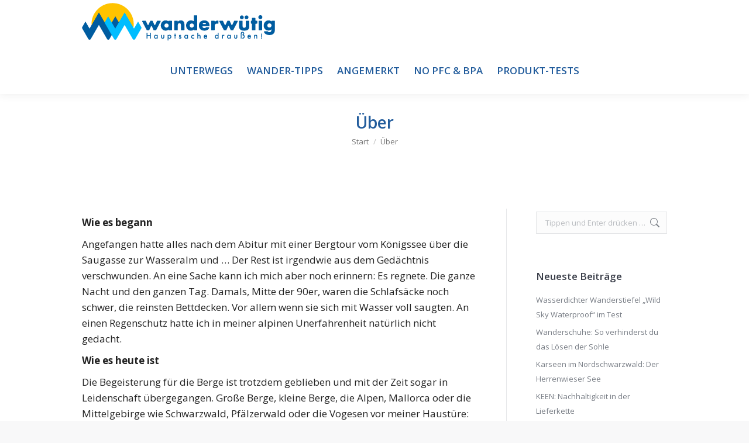

--- FILE ---
content_type: text/html; charset=UTF-8
request_url: https://wanderwuetig.de/ueber-wanderwuetig/
body_size: 20933
content:
<!DOCTYPE html>
<!--[if !(IE 6) | !(IE 7) | !(IE 8)  ]><!-->
<html lang="de" class="no-js">
<!--<![endif]-->
<head>
	<meta charset="UTF-8" />
		<meta name="viewport" content="width=device-width, initial-scale=1, maximum-scale=1, user-scalable=0">
		<meta name="theme-color" content="#43bcff"/>	<link rel="profile" href="https://gmpg.org/xfn/11" />
	<meta name='robots' content='index, follow, max-image-preview:large, max-snippet:-1, max-video-preview:-1' />
<script id="cookieyes" type="text/javascript" src="https://cdn-cookieyes.com/client_data/1a10e54dc4b288b23e25a0f2/script.js"></script>		<style>img:is([sizes="auto" i], [sizes^="auto," i]) { contain-intrinsic-size: 3000px 1500px }</style>
		
	<!-- This site is optimized with the Yoast SEO plugin v25.6 - https://yoast.com/wordpress/plugins/seo/ -->
	<title>Über | wanderwütig</title>
	<link rel="canonical" href="https://wanderwuetig.de/ueber-wanderwuetig/" />
	<meta property="og:locale" content="de_DE" />
	<meta property="og:type" content="article" />
	<meta property="og:title" content="Über | wanderwütig" />
	<meta property="og:description" content="Wie es begann Angefangen hatte alles nach dem Abitur mit einer Bergtour vom Königssee über die Saugasse zur Wasseralm und &#8230; Der Rest ist irgendwie aus dem Gedächtnis verschwunden. An eine Sache kann ich mich aber noch erinnern: Es regnete. Die ganze Nacht und den ganzen Tag. Damals, Mitte der 90er, waren die Schlafsäcke noch&hellip;" />
	<meta property="og:url" content="https://wanderwuetig.de/ueber-wanderwuetig/" />
	<meta property="og:site_name" content="wanderwütig" />
	<meta property="article:modified_time" content="2016-12-27T19:28:36+00:00" />
	<meta property="og:image" content="http://dev.wanderwuetig-blog.de/wp-content/uploads/2015/07/Profilbild_Blog.png" />
	<meta name="twitter:card" content="summary_large_image" />
	<meta name="twitter:site" content="@wanderwuetig" />
	<meta name="twitter:label1" content="Geschätzte Lesezeit" />
	<meta name="twitter:data1" content="1 Minute" />
	<script type="application/ld+json" class="yoast-schema-graph">{"@context":"https://schema.org","@graph":[{"@type":"WebPage","@id":"https://wanderwuetig.de/ueber-wanderwuetig/","url":"https://wanderwuetig.de/ueber-wanderwuetig/","name":"Über | wanderwütig","isPartOf":{"@id":"https://wanderwuetig.de/#website"},"primaryImageOfPage":{"@id":"https://wanderwuetig.de/ueber-wanderwuetig/#primaryimage"},"image":{"@id":"https://wanderwuetig.de/ueber-wanderwuetig/#primaryimage"},"thumbnailUrl":"http://dev.wanderwuetig-blog.de/wp-content/uploads/2015/07/Profilbild_Blog.png","datePublished":"2014-04-06T10:17:02+00:00","dateModified":"2016-12-27T19:28:36+00:00","breadcrumb":{"@id":"https://wanderwuetig.de/ueber-wanderwuetig/#breadcrumb"},"inLanguage":"de","potentialAction":[{"@type":"ReadAction","target":["https://wanderwuetig.de/ueber-wanderwuetig/"]}]},{"@type":"ImageObject","inLanguage":"de","@id":"https://wanderwuetig.de/ueber-wanderwuetig/#primaryimage","url":"http://dev.wanderwuetig-blog.de/wp-content/uploads/2015/07/Profilbild_Blog.png","contentUrl":"http://dev.wanderwuetig-blog.de/wp-content/uploads/2015/07/Profilbild_Blog.png"},{"@type":"BreadcrumbList","@id":"https://wanderwuetig.de/ueber-wanderwuetig/#breadcrumb","itemListElement":[{"@type":"ListItem","position":1,"name":"Startseite","item":"https://wanderwuetig.de/"},{"@type":"ListItem","position":2,"name":"Über"}]},{"@type":"WebSite","@id":"https://wanderwuetig.de/#website","url":"https://wanderwuetig.de/","name":"wanderwütig","description":"Wandern, Trekking, Bergwandern, Alpinismus, Bergsport","publisher":{"@id":"https://wanderwuetig.de/#/schema/person/9a5fb40711e7d773457b308db196fe3d"},"potentialAction":[{"@type":"SearchAction","target":{"@type":"EntryPoint","urlTemplate":"https://wanderwuetig.de/?s={search_term_string}"},"query-input":{"@type":"PropertyValueSpecification","valueRequired":true,"valueName":"search_term_string"}}],"inLanguage":"de"},{"@type":["Person","Organization"],"@id":"https://wanderwuetig.de/#/schema/person/9a5fb40711e7d773457b308db196fe3d","name":"David Wolf","image":{"@type":"ImageObject","inLanguage":"de","@id":"https://wanderwuetig.de/#/schema/person/image/","url":"https://wanderwuetig.de/wp-content/uploads/2018/09/wanderwuetig-logo_lang.png","contentUrl":"https://wanderwuetig.de/wp-content/uploads/2018/09/wanderwuetig-logo_lang.png","width":360,"height":80,"caption":"David Wolf"},"logo":{"@id":"https://wanderwuetig.de/#/schema/person/image/"}}]}</script>
	<!-- / Yoast SEO plugin. -->


<link rel="alternate" type="application/rss+xml" title="wanderwütig &raquo; Feed" href="https://wanderwuetig.de/feed/" />
<link rel="alternate" type="application/rss+xml" title="wanderwütig &raquo; Kommentar-Feed" href="https://wanderwuetig.de/comments/feed/" />
<link rel="alternate" type="application/rss+xml" title="wanderwütig &raquo; Über-Kommentar-Feed" href="https://wanderwuetig.de/ueber-wanderwuetig/feed/" />
<script type="text/javascript">
/* <![CDATA[ */
window._wpemojiSettings = {"baseUrl":"https:\/\/s.w.org\/images\/core\/emoji\/15.0.3\/72x72\/","ext":".png","svgUrl":"https:\/\/s.w.org\/images\/core\/emoji\/15.0.3\/svg\/","svgExt":".svg","source":{"concatemoji":"https:\/\/wanderwuetig.de\/wp-includes\/js\/wp-emoji-release.min.js?ver=6.6.4"}};
/*! This file is auto-generated */
!function(i,n){var o,s,e;function c(e){try{var t={supportTests:e,timestamp:(new Date).valueOf()};sessionStorage.setItem(o,JSON.stringify(t))}catch(e){}}function p(e,t,n){e.clearRect(0,0,e.canvas.width,e.canvas.height),e.fillText(t,0,0);var t=new Uint32Array(e.getImageData(0,0,e.canvas.width,e.canvas.height).data),r=(e.clearRect(0,0,e.canvas.width,e.canvas.height),e.fillText(n,0,0),new Uint32Array(e.getImageData(0,0,e.canvas.width,e.canvas.height).data));return t.every(function(e,t){return e===r[t]})}function u(e,t,n){switch(t){case"flag":return n(e,"\ud83c\udff3\ufe0f\u200d\u26a7\ufe0f","\ud83c\udff3\ufe0f\u200b\u26a7\ufe0f")?!1:!n(e,"\ud83c\uddfa\ud83c\uddf3","\ud83c\uddfa\u200b\ud83c\uddf3")&&!n(e,"\ud83c\udff4\udb40\udc67\udb40\udc62\udb40\udc65\udb40\udc6e\udb40\udc67\udb40\udc7f","\ud83c\udff4\u200b\udb40\udc67\u200b\udb40\udc62\u200b\udb40\udc65\u200b\udb40\udc6e\u200b\udb40\udc67\u200b\udb40\udc7f");case"emoji":return!n(e,"\ud83d\udc26\u200d\u2b1b","\ud83d\udc26\u200b\u2b1b")}return!1}function f(e,t,n){var r="undefined"!=typeof WorkerGlobalScope&&self instanceof WorkerGlobalScope?new OffscreenCanvas(300,150):i.createElement("canvas"),a=r.getContext("2d",{willReadFrequently:!0}),o=(a.textBaseline="top",a.font="600 32px Arial",{});return e.forEach(function(e){o[e]=t(a,e,n)}),o}function t(e){var t=i.createElement("script");t.src=e,t.defer=!0,i.head.appendChild(t)}"undefined"!=typeof Promise&&(o="wpEmojiSettingsSupports",s=["flag","emoji"],n.supports={everything:!0,everythingExceptFlag:!0},e=new Promise(function(e){i.addEventListener("DOMContentLoaded",e,{once:!0})}),new Promise(function(t){var n=function(){try{var e=JSON.parse(sessionStorage.getItem(o));if("object"==typeof e&&"number"==typeof e.timestamp&&(new Date).valueOf()<e.timestamp+604800&&"object"==typeof e.supportTests)return e.supportTests}catch(e){}return null}();if(!n){if("undefined"!=typeof Worker&&"undefined"!=typeof OffscreenCanvas&&"undefined"!=typeof URL&&URL.createObjectURL&&"undefined"!=typeof Blob)try{var e="postMessage("+f.toString()+"("+[JSON.stringify(s),u.toString(),p.toString()].join(",")+"));",r=new Blob([e],{type:"text/javascript"}),a=new Worker(URL.createObjectURL(r),{name:"wpTestEmojiSupports"});return void(a.onmessage=function(e){c(n=e.data),a.terminate(),t(n)})}catch(e){}c(n=f(s,u,p))}t(n)}).then(function(e){for(var t in e)n.supports[t]=e[t],n.supports.everything=n.supports.everything&&n.supports[t],"flag"!==t&&(n.supports.everythingExceptFlag=n.supports.everythingExceptFlag&&n.supports[t]);n.supports.everythingExceptFlag=n.supports.everythingExceptFlag&&!n.supports.flag,n.DOMReady=!1,n.readyCallback=function(){n.DOMReady=!0}}).then(function(){return e}).then(function(){var e;n.supports.everything||(n.readyCallback(),(e=n.source||{}).concatemoji?t(e.concatemoji):e.wpemoji&&e.twemoji&&(t(e.twemoji),t(e.wpemoji)))}))}((window,document),window._wpemojiSettings);
/* ]]> */
</script>
<style id='wp-emoji-styles-inline-css' type='text/css'>

	img.wp-smiley, img.emoji {
		display: inline !important;
		border: none !important;
		box-shadow: none !important;
		height: 1em !important;
		width: 1em !important;
		margin: 0 0.07em !important;
		vertical-align: -0.1em !important;
		background: none !important;
		padding: 0 !important;
	}
</style>
<link rel='stylesheet' id='wp-block-library-css' href='https://wanderwuetig.de/wp-includes/css/dist/block-library/style.min.css?ver=6.6.4' type='text/css' media='all' />
<style id='wp-block-library-theme-inline-css' type='text/css'>
.wp-block-audio :where(figcaption){color:#555;font-size:13px;text-align:center}.is-dark-theme .wp-block-audio :where(figcaption){color:#ffffffa6}.wp-block-audio{margin:0 0 1em}.wp-block-code{border:1px solid #ccc;border-radius:4px;font-family:Menlo,Consolas,monaco,monospace;padding:.8em 1em}.wp-block-embed :where(figcaption){color:#555;font-size:13px;text-align:center}.is-dark-theme .wp-block-embed :where(figcaption){color:#ffffffa6}.wp-block-embed{margin:0 0 1em}.blocks-gallery-caption{color:#555;font-size:13px;text-align:center}.is-dark-theme .blocks-gallery-caption{color:#ffffffa6}:root :where(.wp-block-image figcaption){color:#555;font-size:13px;text-align:center}.is-dark-theme :root :where(.wp-block-image figcaption){color:#ffffffa6}.wp-block-image{margin:0 0 1em}.wp-block-pullquote{border-bottom:4px solid;border-top:4px solid;color:currentColor;margin-bottom:1.75em}.wp-block-pullquote cite,.wp-block-pullquote footer,.wp-block-pullquote__citation{color:currentColor;font-size:.8125em;font-style:normal;text-transform:uppercase}.wp-block-quote{border-left:.25em solid;margin:0 0 1.75em;padding-left:1em}.wp-block-quote cite,.wp-block-quote footer{color:currentColor;font-size:.8125em;font-style:normal;position:relative}.wp-block-quote.has-text-align-right{border-left:none;border-right:.25em solid;padding-left:0;padding-right:1em}.wp-block-quote.has-text-align-center{border:none;padding-left:0}.wp-block-quote.is-large,.wp-block-quote.is-style-large,.wp-block-quote.is-style-plain{border:none}.wp-block-search .wp-block-search__label{font-weight:700}.wp-block-search__button{border:1px solid #ccc;padding:.375em .625em}:where(.wp-block-group.has-background){padding:1.25em 2.375em}.wp-block-separator.has-css-opacity{opacity:.4}.wp-block-separator{border:none;border-bottom:2px solid;margin-left:auto;margin-right:auto}.wp-block-separator.has-alpha-channel-opacity{opacity:1}.wp-block-separator:not(.is-style-wide):not(.is-style-dots){width:100px}.wp-block-separator.has-background:not(.is-style-dots){border-bottom:none;height:1px}.wp-block-separator.has-background:not(.is-style-wide):not(.is-style-dots){height:2px}.wp-block-table{margin:0 0 1em}.wp-block-table td,.wp-block-table th{word-break:normal}.wp-block-table :where(figcaption){color:#555;font-size:13px;text-align:center}.is-dark-theme .wp-block-table :where(figcaption){color:#ffffffa6}.wp-block-video :where(figcaption){color:#555;font-size:13px;text-align:center}.is-dark-theme .wp-block-video :where(figcaption){color:#ffffffa6}.wp-block-video{margin:0 0 1em}:root :where(.wp-block-template-part.has-background){margin-bottom:0;margin-top:0;padding:1.25em 2.375em}
</style>
<style id='classic-theme-styles-inline-css' type='text/css'>
/*! This file is auto-generated */
.wp-block-button__link{color:#fff;background-color:#32373c;border-radius:9999px;box-shadow:none;text-decoration:none;padding:calc(.667em + 2px) calc(1.333em + 2px);font-size:1.125em}.wp-block-file__button{background:#32373c;color:#fff;text-decoration:none}
</style>
<style id='global-styles-inline-css' type='text/css'>
:root{--wp--preset--aspect-ratio--square: 1;--wp--preset--aspect-ratio--4-3: 4/3;--wp--preset--aspect-ratio--3-4: 3/4;--wp--preset--aspect-ratio--3-2: 3/2;--wp--preset--aspect-ratio--2-3: 2/3;--wp--preset--aspect-ratio--16-9: 16/9;--wp--preset--aspect-ratio--9-16: 9/16;--wp--preset--color--black: #000000;--wp--preset--color--cyan-bluish-gray: #abb8c3;--wp--preset--color--white: #FFF;--wp--preset--color--pale-pink: #f78da7;--wp--preset--color--vivid-red: #cf2e2e;--wp--preset--color--luminous-vivid-orange: #ff6900;--wp--preset--color--luminous-vivid-amber: #fcb900;--wp--preset--color--light-green-cyan: #7bdcb5;--wp--preset--color--vivid-green-cyan: #00d084;--wp--preset--color--pale-cyan-blue: #8ed1fc;--wp--preset--color--vivid-cyan-blue: #0693e3;--wp--preset--color--vivid-purple: #9b51e0;--wp--preset--color--accent: #43bcff;--wp--preset--color--dark-gray: #111;--wp--preset--color--light-gray: #767676;--wp--preset--gradient--vivid-cyan-blue-to-vivid-purple: linear-gradient(135deg,rgba(6,147,227,1) 0%,rgb(155,81,224) 100%);--wp--preset--gradient--light-green-cyan-to-vivid-green-cyan: linear-gradient(135deg,rgb(122,220,180) 0%,rgb(0,208,130) 100%);--wp--preset--gradient--luminous-vivid-amber-to-luminous-vivid-orange: linear-gradient(135deg,rgba(252,185,0,1) 0%,rgba(255,105,0,1) 100%);--wp--preset--gradient--luminous-vivid-orange-to-vivid-red: linear-gradient(135deg,rgba(255,105,0,1) 0%,rgb(207,46,46) 100%);--wp--preset--gradient--very-light-gray-to-cyan-bluish-gray: linear-gradient(135deg,rgb(238,238,238) 0%,rgb(169,184,195) 100%);--wp--preset--gradient--cool-to-warm-spectrum: linear-gradient(135deg,rgb(74,234,220) 0%,rgb(151,120,209) 20%,rgb(207,42,186) 40%,rgb(238,44,130) 60%,rgb(251,105,98) 80%,rgb(254,248,76) 100%);--wp--preset--gradient--blush-light-purple: linear-gradient(135deg,rgb(255,206,236) 0%,rgb(152,150,240) 100%);--wp--preset--gradient--blush-bordeaux: linear-gradient(135deg,rgb(254,205,165) 0%,rgb(254,45,45) 50%,rgb(107,0,62) 100%);--wp--preset--gradient--luminous-dusk: linear-gradient(135deg,rgb(255,203,112) 0%,rgb(199,81,192) 50%,rgb(65,88,208) 100%);--wp--preset--gradient--pale-ocean: linear-gradient(135deg,rgb(255,245,203) 0%,rgb(182,227,212) 50%,rgb(51,167,181) 100%);--wp--preset--gradient--electric-grass: linear-gradient(135deg,rgb(202,248,128) 0%,rgb(113,206,126) 100%);--wp--preset--gradient--midnight: linear-gradient(135deg,rgb(2,3,129) 0%,rgb(40,116,252) 100%);--wp--preset--font-size--small: 13px;--wp--preset--font-size--medium: 20px;--wp--preset--font-size--large: 36px;--wp--preset--font-size--x-large: 42px;--wp--preset--spacing--20: 0.44rem;--wp--preset--spacing--30: 0.67rem;--wp--preset--spacing--40: 1rem;--wp--preset--spacing--50: 1.5rem;--wp--preset--spacing--60: 2.25rem;--wp--preset--spacing--70: 3.38rem;--wp--preset--spacing--80: 5.06rem;--wp--preset--shadow--natural: 6px 6px 9px rgba(0, 0, 0, 0.2);--wp--preset--shadow--deep: 12px 12px 50px rgba(0, 0, 0, 0.4);--wp--preset--shadow--sharp: 6px 6px 0px rgba(0, 0, 0, 0.2);--wp--preset--shadow--outlined: 6px 6px 0px -3px rgba(255, 255, 255, 1), 6px 6px rgba(0, 0, 0, 1);--wp--preset--shadow--crisp: 6px 6px 0px rgba(0, 0, 0, 1);}:where(.is-layout-flex){gap: 0.5em;}:where(.is-layout-grid){gap: 0.5em;}body .is-layout-flex{display: flex;}.is-layout-flex{flex-wrap: wrap;align-items: center;}.is-layout-flex > :is(*, div){margin: 0;}body .is-layout-grid{display: grid;}.is-layout-grid > :is(*, div){margin: 0;}:where(.wp-block-columns.is-layout-flex){gap: 2em;}:where(.wp-block-columns.is-layout-grid){gap: 2em;}:where(.wp-block-post-template.is-layout-flex){gap: 1.25em;}:where(.wp-block-post-template.is-layout-grid){gap: 1.25em;}.has-black-color{color: var(--wp--preset--color--black) !important;}.has-cyan-bluish-gray-color{color: var(--wp--preset--color--cyan-bluish-gray) !important;}.has-white-color{color: var(--wp--preset--color--white) !important;}.has-pale-pink-color{color: var(--wp--preset--color--pale-pink) !important;}.has-vivid-red-color{color: var(--wp--preset--color--vivid-red) !important;}.has-luminous-vivid-orange-color{color: var(--wp--preset--color--luminous-vivid-orange) !important;}.has-luminous-vivid-amber-color{color: var(--wp--preset--color--luminous-vivid-amber) !important;}.has-light-green-cyan-color{color: var(--wp--preset--color--light-green-cyan) !important;}.has-vivid-green-cyan-color{color: var(--wp--preset--color--vivid-green-cyan) !important;}.has-pale-cyan-blue-color{color: var(--wp--preset--color--pale-cyan-blue) !important;}.has-vivid-cyan-blue-color{color: var(--wp--preset--color--vivid-cyan-blue) !important;}.has-vivid-purple-color{color: var(--wp--preset--color--vivid-purple) !important;}.has-black-background-color{background-color: var(--wp--preset--color--black) !important;}.has-cyan-bluish-gray-background-color{background-color: var(--wp--preset--color--cyan-bluish-gray) !important;}.has-white-background-color{background-color: var(--wp--preset--color--white) !important;}.has-pale-pink-background-color{background-color: var(--wp--preset--color--pale-pink) !important;}.has-vivid-red-background-color{background-color: var(--wp--preset--color--vivid-red) !important;}.has-luminous-vivid-orange-background-color{background-color: var(--wp--preset--color--luminous-vivid-orange) !important;}.has-luminous-vivid-amber-background-color{background-color: var(--wp--preset--color--luminous-vivid-amber) !important;}.has-light-green-cyan-background-color{background-color: var(--wp--preset--color--light-green-cyan) !important;}.has-vivid-green-cyan-background-color{background-color: var(--wp--preset--color--vivid-green-cyan) !important;}.has-pale-cyan-blue-background-color{background-color: var(--wp--preset--color--pale-cyan-blue) !important;}.has-vivid-cyan-blue-background-color{background-color: var(--wp--preset--color--vivid-cyan-blue) !important;}.has-vivid-purple-background-color{background-color: var(--wp--preset--color--vivid-purple) !important;}.has-black-border-color{border-color: var(--wp--preset--color--black) !important;}.has-cyan-bluish-gray-border-color{border-color: var(--wp--preset--color--cyan-bluish-gray) !important;}.has-white-border-color{border-color: var(--wp--preset--color--white) !important;}.has-pale-pink-border-color{border-color: var(--wp--preset--color--pale-pink) !important;}.has-vivid-red-border-color{border-color: var(--wp--preset--color--vivid-red) !important;}.has-luminous-vivid-orange-border-color{border-color: var(--wp--preset--color--luminous-vivid-orange) !important;}.has-luminous-vivid-amber-border-color{border-color: var(--wp--preset--color--luminous-vivid-amber) !important;}.has-light-green-cyan-border-color{border-color: var(--wp--preset--color--light-green-cyan) !important;}.has-vivid-green-cyan-border-color{border-color: var(--wp--preset--color--vivid-green-cyan) !important;}.has-pale-cyan-blue-border-color{border-color: var(--wp--preset--color--pale-cyan-blue) !important;}.has-vivid-cyan-blue-border-color{border-color: var(--wp--preset--color--vivid-cyan-blue) !important;}.has-vivid-purple-border-color{border-color: var(--wp--preset--color--vivid-purple) !important;}.has-vivid-cyan-blue-to-vivid-purple-gradient-background{background: var(--wp--preset--gradient--vivid-cyan-blue-to-vivid-purple) !important;}.has-light-green-cyan-to-vivid-green-cyan-gradient-background{background: var(--wp--preset--gradient--light-green-cyan-to-vivid-green-cyan) !important;}.has-luminous-vivid-amber-to-luminous-vivid-orange-gradient-background{background: var(--wp--preset--gradient--luminous-vivid-amber-to-luminous-vivid-orange) !important;}.has-luminous-vivid-orange-to-vivid-red-gradient-background{background: var(--wp--preset--gradient--luminous-vivid-orange-to-vivid-red) !important;}.has-very-light-gray-to-cyan-bluish-gray-gradient-background{background: var(--wp--preset--gradient--very-light-gray-to-cyan-bluish-gray) !important;}.has-cool-to-warm-spectrum-gradient-background{background: var(--wp--preset--gradient--cool-to-warm-spectrum) !important;}.has-blush-light-purple-gradient-background{background: var(--wp--preset--gradient--blush-light-purple) !important;}.has-blush-bordeaux-gradient-background{background: var(--wp--preset--gradient--blush-bordeaux) !important;}.has-luminous-dusk-gradient-background{background: var(--wp--preset--gradient--luminous-dusk) !important;}.has-pale-ocean-gradient-background{background: var(--wp--preset--gradient--pale-ocean) !important;}.has-electric-grass-gradient-background{background: var(--wp--preset--gradient--electric-grass) !important;}.has-midnight-gradient-background{background: var(--wp--preset--gradient--midnight) !important;}.has-small-font-size{font-size: var(--wp--preset--font-size--small) !important;}.has-medium-font-size{font-size: var(--wp--preset--font-size--medium) !important;}.has-large-font-size{font-size: var(--wp--preset--font-size--large) !important;}.has-x-large-font-size{font-size: var(--wp--preset--font-size--x-large) !important;}
:where(.wp-block-post-template.is-layout-flex){gap: 1.25em;}:where(.wp-block-post-template.is-layout-grid){gap: 1.25em;}
:where(.wp-block-columns.is-layout-flex){gap: 2em;}:where(.wp-block-columns.is-layout-grid){gap: 2em;}
:root :where(.wp-block-pullquote){font-size: 1.5em;line-height: 1.6;}
</style>
<link rel='stylesheet' id='the7-font-css' href='https://wanderwuetig.de/wp-content/themes/dt-the7/fonts/icomoon-the7-font/icomoon-the7-font.min.css?ver=11.8.0.1' type='text/css' media='all' />
<link rel='stylesheet' id='the7-awesome-fonts-css' href='https://wanderwuetig.de/wp-content/themes/dt-the7/fonts/FontAwesome/css/all.min.css?ver=11.8.0.1' type='text/css' media='all' />
<link rel='stylesheet' id='the7-awesome-fonts-back-css' href='https://wanderwuetig.de/wp-content/themes/dt-the7/fonts/FontAwesome/back-compat.min.css?ver=11.8.0.1' type='text/css' media='all' />
<link rel='stylesheet' id='the7-Defaults-css' href='https://wanderwuetig.de/wp-content/uploads/smile_fonts/Defaults/Defaults.css?ver=6.6.4' type='text/css' media='all' />
<link rel='stylesheet' id='dt-web-fonts-css' href='https://wanderwuetig.de/wp-content/uploads/fonts/8b1056480c8f5cfc68c3be6dbb26772f/font.css?v=1750072840' type='text/css' media='all' />
<link rel='stylesheet' id='dt-main-css' href='https://wanderwuetig.de/wp-content/themes/dt-the7/css/main.min.css?ver=11.8.0.1' type='text/css' media='all' />
<style id='dt-main-inline-css' type='text/css'>
body #load {
  display: block;
  height: 100%;
  overflow: hidden;
  position: fixed;
  width: 100%;
  z-index: 9901;
  opacity: 1;
  visibility: visible;
  transition: all .35s ease-out;
}
.load-wrap {
  width: 100%;
  height: 100%;
  background-position: center center;
  background-repeat: no-repeat;
  text-align: center;
  display: -ms-flexbox;
  display: -ms-flex;
  display: flex;
  -ms-align-items: center;
  -ms-flex-align: center;
  align-items: center;
  -ms-flex-flow: column wrap;
  flex-flow: column wrap;
  -ms-flex-pack: center;
  -ms-justify-content: center;
  justify-content: center;
}
.load-wrap > svg {
  position: absolute;
  top: 50%;
  left: 50%;
  transform: translate(-50%,-50%);
}
#load {
  background: var(--the7-elementor-beautiful-loading-bg,#43bcff);
  --the7-beautiful-spinner-color2: var(--the7-beautiful-spinner-color,#ffffff);
}

</style>
<link rel='stylesheet' id='the7-custom-scrollbar-css' href='https://wanderwuetig.de/wp-content/themes/dt-the7/lib/custom-scrollbar/custom-scrollbar.min.css?ver=11.8.0.1' type='text/css' media='all' />
<link rel='stylesheet' id='the7-wpbakery-css' href='https://wanderwuetig.de/wp-content/themes/dt-the7/css/wpbakery.min.css?ver=11.8.0.1' type='text/css' media='all' />
<link rel='stylesheet' id='the7-core-css' href='https://wanderwuetig.de/wp-content/plugins/dt-the7-core/assets/css/post-type.min.css?ver=2.7.5' type='text/css' media='all' />
<link rel='stylesheet' id='the7-css-vars-css' href='https://wanderwuetig.de/wp-content/uploads/the7-css/css-vars.css?ver=e7552f253da3' type='text/css' media='all' />
<link rel='stylesheet' id='dt-custom-css' href='https://wanderwuetig.de/wp-content/uploads/the7-css/custom.css?ver=e7552f253da3' type='text/css' media='all' />
<link rel='stylesheet' id='dt-media-css' href='https://wanderwuetig.de/wp-content/uploads/the7-css/media.css?ver=e7552f253da3' type='text/css' media='all' />
<link rel='stylesheet' id='the7-mega-menu-css' href='https://wanderwuetig.de/wp-content/uploads/the7-css/mega-menu.css?ver=e7552f253da3' type='text/css' media='all' />
<link rel='stylesheet' id='the7-elements-albums-portfolio-css' href='https://wanderwuetig.de/wp-content/uploads/the7-css/the7-elements-albums-portfolio.css?ver=e7552f253da3' type='text/css' media='all' />
<link rel='stylesheet' id='the7-elements-css' href='https://wanderwuetig.de/wp-content/uploads/the7-css/post-type-dynamic.css?ver=e7552f253da3' type='text/css' media='all' />
<link rel='stylesheet' id='style-css' href='https://wanderwuetig.de/wp-content/themes/dt-the7-child/style.css?ver=11.8.0.1' type='text/css' media='all' />
<script type="text/javascript" src="https://wanderwuetig.de/wp-includes/js/jquery/jquery.min.js?ver=3.7.1" id="jquery-core-js"></script>
<script type="text/javascript" src="https://wanderwuetig.de/wp-includes/js/jquery/jquery-migrate.min.js?ver=3.4.1" id="jquery-migrate-js"></script>
<script type="text/javascript" id="dt-above-fold-js-extra">
/* <![CDATA[ */
var dtLocal = {"themeUrl":"https:\/\/wanderwuetig.de\/wp-content\/themes\/dt-the7","passText":"Um diesen gesch\u00fctzten Eintrag anzusehen, geben Sie bitte das Passwort ein:","moreButtonText":{"loading":"Lade...","loadMore":"Mehr laden"},"postID":"167","ajaxurl":"https:\/\/wanderwuetig.de\/wp-admin\/admin-ajax.php","REST":{"baseUrl":"https:\/\/wanderwuetig.de\/wp-json\/the7\/v1","endpoints":{"sendMail":"\/send-mail"}},"contactMessages":{"required":"One or more fields have an error. Please check and try again.","terms":"Please accept the privacy policy.","fillTheCaptchaError":"Please, fill the captcha."},"captchaSiteKey":"","ajaxNonce":"fa99309f49","pageData":{"type":"page","template":"page","layout":null},"themeSettings":{"smoothScroll":"off","lazyLoading":false,"desktopHeader":{"height":125},"ToggleCaptionEnabled":"disabled","ToggleCaption":"Navigation","floatingHeader":{"showAfter":94,"showMenu":true,"height":30,"logo":{"showLogo":true,"html":"<img class=\" preload-me\" src=\"https:\/\/wanderwuetig.de\/wp-content\/uploads\/2016\/12\/wanderwuetig-logo.png\" srcset=\"https:\/\/wanderwuetig.de\/wp-content\/uploads\/2016\/12\/wanderwuetig-logo.png 102w, https:\/\/wanderwuetig.de\/wp-content\/uploads\/2016\/12\/wanderwuetig-logo@2.png 204w\" width=\"102\" height=\"80\"   sizes=\"102px\" alt=\"wanderw\u00fctig\" \/>","url":"https:\/\/wanderwuetig.de\/"}},"topLine":{"floatingTopLine":{"logo":{"showLogo":false,"html":""}}},"mobileHeader":{"firstSwitchPoint":1150,"secondSwitchPoint":500,"firstSwitchPointHeight":70,"secondSwitchPointHeight":56,"mobileToggleCaptionEnabled":"disabled","mobileToggleCaption":"Menu"},"stickyMobileHeaderFirstSwitch":{"logo":{"html":"<img class=\" preload-me\" src=\"https:\/\/wanderwuetig.de\/wp-content\/uploads\/2016\/12\/wanderwuetig-logo_lang.png\" srcset=\"https:\/\/wanderwuetig.de\/wp-content\/uploads\/2016\/12\/wanderwuetig-logo_lang.png 360w, https:\/\/wanderwuetig.de\/wp-content\/uploads\/2016\/12\/wanderwuetig-logo_lang@2.png 720w\" width=\"360\" height=\"80\"   sizes=\"360px\" alt=\"wanderw\u00fctig\" \/>"}},"stickyMobileHeaderSecondSwitch":{"logo":{"html":"<img class=\" preload-me\" src=\"https:\/\/wanderwuetig.de\/wp-content\/uploads\/2016\/12\/wanderwuetig-logo_lang.png\" srcset=\"https:\/\/wanderwuetig.de\/wp-content\/uploads\/2016\/12\/wanderwuetig-logo_lang.png 360w, https:\/\/wanderwuetig.de\/wp-content\/uploads\/2016\/12\/wanderwuetig-logo_lang@2.png 720w\" width=\"360\" height=\"80\"   sizes=\"360px\" alt=\"wanderw\u00fctig\" \/>"}},"sidebar":{"switchPoint":970},"boxedWidth":"1280px"},"VCMobileScreenWidth":"768"};
var dtShare = {"shareButtonText":{"facebook":"Share on Facebook","twitter":"Tweet","pinterest":"Pin it","linkedin":"Share on Linkedin","whatsapp":"Share on Whatsapp"},"overlayOpacity":"85"};
/* ]]> */
</script>
<script type="text/javascript" src="https://wanderwuetig.de/wp-content/themes/dt-the7/js/above-the-fold.min.js?ver=11.8.0.1" id="dt-above-fold-js"></script>
<script></script><link rel="https://api.w.org/" href="https://wanderwuetig.de/wp-json/" /><link rel="alternate" title="JSON" type="application/json" href="https://wanderwuetig.de/wp-json/wp/v2/pages/167" /><link rel="EditURI" type="application/rsd+xml" title="RSD" href="https://wanderwuetig.de/xmlrpc.php?rsd" />
<meta name="generator" content="WordPress 6.6.4" />
<link rel='shortlink' href='https://wanderwuetig.de/?p=167' />
<link rel="alternate" title="oEmbed (JSON)" type="application/json+oembed" href="https://wanderwuetig.de/wp-json/oembed/1.0/embed?url=https%3A%2F%2Fwanderwuetig.de%2Fueber-wanderwuetig%2F" />
<link rel="alternate" title="oEmbed (XML)" type="text/xml+oembed" href="https://wanderwuetig.de/wp-json/oembed/1.0/embed?url=https%3A%2F%2Fwanderwuetig.de%2Fueber-wanderwuetig%2F&#038;format=xml" />
<link rel="pingback" href="https://wanderwuetig.de/xmlrpc.php">
<style type="text/css">.recentcomments a{display:inline !important;padding:0 !important;margin:0 !important;}</style><meta name="generator" content="Powered by WPBakery Page Builder - drag and drop page builder for WordPress."/>
<meta name="generator" content="Powered by Slider Revolution 6.6.15 - responsive, Mobile-Friendly Slider Plugin for WordPress with comfortable drag and drop interface." />
<script type="text/javascript" id="the7-loader-script">
document.addEventListener("DOMContentLoaded", function(event) {
	var load = document.getElementById("load");
	if(!load.classList.contains('loader-removed')){
		var removeLoading = setTimeout(function() {
			load.className += " loader-removed";
		}, 300);
	}
});
</script>
		<link rel="icon" href="https://wanderwuetig.de/wp-content/uploads/2016/12/favicon.png" type="image/png" sizes="16x16"/><link rel="icon" href="https://wanderwuetig.de/wp-content/uploads/2016/12/favicon.png" type="image/png" sizes="32x32"/><script>function setREVStartSize(e){
			//window.requestAnimationFrame(function() {
				window.RSIW = window.RSIW===undefined ? window.innerWidth : window.RSIW;
				window.RSIH = window.RSIH===undefined ? window.innerHeight : window.RSIH;
				try {
					var pw = document.getElementById(e.c).parentNode.offsetWidth,
						newh;
					pw = pw===0 || isNaN(pw) || (e.l=="fullwidth" || e.layout=="fullwidth") ? window.RSIW : pw;
					e.tabw = e.tabw===undefined ? 0 : parseInt(e.tabw);
					e.thumbw = e.thumbw===undefined ? 0 : parseInt(e.thumbw);
					e.tabh = e.tabh===undefined ? 0 : parseInt(e.tabh);
					e.thumbh = e.thumbh===undefined ? 0 : parseInt(e.thumbh);
					e.tabhide = e.tabhide===undefined ? 0 : parseInt(e.tabhide);
					e.thumbhide = e.thumbhide===undefined ? 0 : parseInt(e.thumbhide);
					e.mh = e.mh===undefined || e.mh=="" || e.mh==="auto" ? 0 : parseInt(e.mh,0);
					if(e.layout==="fullscreen" || e.l==="fullscreen")
						newh = Math.max(e.mh,window.RSIH);
					else{
						e.gw = Array.isArray(e.gw) ? e.gw : [e.gw];
						for (var i in e.rl) if (e.gw[i]===undefined || e.gw[i]===0) e.gw[i] = e.gw[i-1];
						e.gh = e.el===undefined || e.el==="" || (Array.isArray(e.el) && e.el.length==0)? e.gh : e.el;
						e.gh = Array.isArray(e.gh) ? e.gh : [e.gh];
						for (var i in e.rl) if (e.gh[i]===undefined || e.gh[i]===0) e.gh[i] = e.gh[i-1];
											
						var nl = new Array(e.rl.length),
							ix = 0,
							sl;
						e.tabw = e.tabhide>=pw ? 0 : e.tabw;
						e.thumbw = e.thumbhide>=pw ? 0 : e.thumbw;
						e.tabh = e.tabhide>=pw ? 0 : e.tabh;
						e.thumbh = e.thumbhide>=pw ? 0 : e.thumbh;
						for (var i in e.rl) nl[i] = e.rl[i]<window.RSIW ? 0 : e.rl[i];
						sl = nl[0];
						for (var i in nl) if (sl>nl[i] && nl[i]>0) { sl = nl[i]; ix=i;}
						var m = pw>(e.gw[ix]+e.tabw+e.thumbw) ? 1 : (pw-(e.tabw+e.thumbw)) / (e.gw[ix]);
						newh =  (e.gh[ix] * m) + (e.tabh + e.thumbh);
					}
					var el = document.getElementById(e.c);
					if (el!==null && el) el.style.height = newh+"px";
					el = document.getElementById(e.c+"_wrapper");
					if (el!==null && el) {
						el.style.height = newh+"px";
						el.style.display = "block";
					}
				} catch(e){
					console.log("Failure at Presize of Slider:" + e)
				}
			//});
		  };</script>
<noscript><style> .wpb_animate_when_almost_visible { opacity: 1; }</style></noscript><meta name="google-site-verification" content="MCLrd7PVbyPzXzwu7mF_Z6UVZN9ZVoPVBNPSvzgqBDw" />
<!-- Global site tag (gtag.js) - Google Analytics -->
<script async src="https://www.googletagmanager.com/gtag/js?id=UA-128874222-1"></script>
<script>
  window.dataLayer = window.dataLayer || [];
  function gtag(){dataLayer.push(arguments);}
  gtag('js', new Date());

  gtag('config', 'UA-128874222-1');
</script>
</head>
<body id="the7-body" class="page-template-default page page-id-167 wp-embed-responsive the7-core-ver-2.7.5 dt-responsive-on right-mobile-menu-close-icon ouside-menu-close-icon mobile-hamburger-close-bg-enable mobile-hamburger-close-bg-hover-enable  fade-medium-mobile-menu-close-icon fade-medium-menu-close-icon srcset-enabled btn-flat custom-btn-color custom-btn-hover-color phantom-fade phantom-shadow-decoration phantom-custom-logo-on sticky-mobile-header top-header first-switch-logo-left first-switch-menu-right second-switch-logo-left second-switch-menu-right right-mobile-menu layzr-loading-on popup-message-style the7-ver-11.8.0.1 dt-fa-compatibility wpb-js-composer js-comp-ver-7.0 vc_responsive">
<!-- The7 11.8.0.1 -->
<div id="load" class="ring-loader">
	<div class="load-wrap">
<style type="text/css">
    .the7-spinner {
        width: 72px;
        height: 72px;
        position: relative;
    }
    .the7-spinner > div {
        border-radius: 50%;
        width: 9px;
        left: 0;
        box-sizing: border-box;
        display: block;
        position: absolute;
        border: 9px solid #fff;
        width: 72px;
        height: 72px;
    }
    .the7-spinner-ring-bg{
        opacity: 0.25;
    }
    div.the7-spinner-ring {
        animation: spinner-animation 0.8s cubic-bezier(1, 1, 1, 1) infinite;
        border-color:var(--the7-beautiful-spinner-color2) transparent transparent transparent;
    }

    @keyframes spinner-animation{
        from{
            transform: rotate(0deg);
        }
        to {
            transform: rotate(360deg);
        }
    }
</style>

<div class="the7-spinner">
    <div class="the7-spinner-ring-bg"></div>
    <div class="the7-spinner-ring"></div>
</div></div>
</div>
<div id="page" >
	<a class="skip-link screen-reader-text" href="#content">Zum Inhalt springen</a>

<div class="masthead classic-header center full-height shadow-decoration shadow-mobile-header-decoration small-mobile-menu-icon mobile-menu-icon-bg-on mobile-menu-icon-hover-bg-on dt-parent-menu-clickable show-sub-menu-on-hover"  role="banner">

	<div class="top-bar full-width-line top-bar-empty">
	<div class="top-bar-bg" ></div>
	<div class="mini-widgets left-widgets"></div><div class="mini-widgets right-widgets"></div></div>

	<header class="header-bar">

		<div class="branding">
	<div id="site-title" class="assistive-text">wanderwütig</div>
	<div id="site-description" class="assistive-text">Wandern, Trekking, Bergwandern, Alpinismus, Bergsport</div>
	<a class="" href="https://wanderwuetig.de/"><img class=" preload-me" src="https://wanderwuetig.de/wp-content/uploads/2016/12/wanderwuetig-logo_lang.png" srcset="https://wanderwuetig.de/wp-content/uploads/2016/12/wanderwuetig-logo_lang.png 360w, https://wanderwuetig.de/wp-content/uploads/2016/12/wanderwuetig-logo_lang@2.png 720w" width="360" height="80"   sizes="360px" alt="wanderwütig" /></a><div class="mini-widgets"></div><div class="mini-widgets"></div></div>

		<nav class="navigation">

			<ul id="primary-menu" class="main-nav bg-outline-decoration hover-bg-decoration active-bg-decoration outside-item-remove-margin"><li class="menu-item menu-item-type-post_type menu-item-object-page menu-item-2002 first depth-0"><a href='https://wanderwuetig.de/wandertouren-beschreibung/' data-level='1'><span class="menu-item-text"><span class="menu-text">Unterwegs</span></span></a></li> <li class="menu-item menu-item-type-post_type menu-item-object-page menu-item-5070 depth-0"><a href='https://wanderwuetig.de/wander-tipps/' data-level='1'><span class="menu-item-text"><span class="menu-text">Wander-Tipps</span></span></a></li> <li class="menu-item menu-item-type-post_type menu-item-object-page menu-item-1996 depth-0"><a href='https://wanderwuetig.de/angemerkt/' data-level='1'><span class="menu-item-text"><span class="menu-text">Angemerkt</span></span></a></li> <li class="menu-item menu-item-type-post_type menu-item-object-page menu-item-has-children menu-item-5117 has-children depth-0"><a href='https://wanderwuetig.de/no-pfc-bpa/' data-level='1'><span class="menu-item-text"><span class="menu-text">No PFC &#038; BPA</span></span></a><ul class="sub-nav hover-style-bg level-arrows-on"><li class="menu-item menu-item-type-post_type menu-item-object-page menu-item-5138 first depth-1"><a href='https://wanderwuetig.de/no-pfc-bpa/informationen-tipps-zur-nachhaltigkeit-outdoor/' data-level='2'><span class="menu-item-text"><span class="menu-text">Gut zu wissen</span></span></a></li> <li class="menu-item menu-item-type-post_type menu-item-object-page menu-item-5143 depth-1"><a href='https://wanderwuetig.de/no-pfc-bpa/nachhaltigkeit-outdoor-best-practice/' data-level='2'><span class="menu-item-text"><span class="menu-text">Gute Praxis</span></span></a></li> </ul></li> <li class="menu-item menu-item-type-post_type menu-item-object-page menu-item-5060 last depth-0"><a href='https://wanderwuetig.de/produkt-tests/' data-level='1'><span class="menu-item-text"><span class="menu-text">Produkt-Tests</span></span></a></li> </ul>
			
		</nav>

	</header>

</div>
<div role="navigation" class="dt-mobile-header mobile-menu-show-divider">
	<div class="dt-close-mobile-menu-icon"><div class="close-line-wrap"><span class="close-line"></span><span class="close-line"></span><span class="close-line"></span></div></div>	<ul id="mobile-menu" class="mobile-main-nav">
		<li class="menu-item menu-item-type-post_type menu-item-object-page menu-item-2002 first depth-0"><a href='https://wanderwuetig.de/wandertouren-beschreibung/' data-level='1'><span class="menu-item-text"><span class="menu-text">Unterwegs</span></span></a></li> <li class="menu-item menu-item-type-post_type menu-item-object-page menu-item-5070 depth-0"><a href='https://wanderwuetig.de/wander-tipps/' data-level='1'><span class="menu-item-text"><span class="menu-text">Wander-Tipps</span></span></a></li> <li class="menu-item menu-item-type-post_type menu-item-object-page menu-item-1996 depth-0"><a href='https://wanderwuetig.de/angemerkt/' data-level='1'><span class="menu-item-text"><span class="menu-text">Angemerkt</span></span></a></li> <li class="menu-item menu-item-type-post_type menu-item-object-page menu-item-has-children menu-item-5117 has-children depth-0"><a href='https://wanderwuetig.de/no-pfc-bpa/' data-level='1'><span class="menu-item-text"><span class="menu-text">No PFC &#038; BPA</span></span></a><ul class="sub-nav hover-style-bg level-arrows-on"><li class="menu-item menu-item-type-post_type menu-item-object-page menu-item-5138 first depth-1"><a href='https://wanderwuetig.de/no-pfc-bpa/informationen-tipps-zur-nachhaltigkeit-outdoor/' data-level='2'><span class="menu-item-text"><span class="menu-text">Gut zu wissen</span></span></a></li> <li class="menu-item menu-item-type-post_type menu-item-object-page menu-item-5143 depth-1"><a href='https://wanderwuetig.de/no-pfc-bpa/nachhaltigkeit-outdoor-best-practice/' data-level='2'><span class="menu-item-text"><span class="menu-text">Gute Praxis</span></span></a></li> </ul></li> <li class="menu-item menu-item-type-post_type menu-item-object-page menu-item-5060 last depth-0"><a href='https://wanderwuetig.de/produkt-tests/' data-level='1'><span class="menu-item-text"><span class="menu-text">Produkt-Tests</span></span></a></li> 	</ul>
	<div class='mobile-mini-widgets-in-menu'></div>
</div>

		<div class="page-title title-center disabled-bg">
			<div class="wf-wrap">

				<div class="page-title-head hgroup"><h1 >Über</h1></div><div class="page-title-breadcrumbs"><div class="assistive-text">Sie befinden sich hier:</div><ol class="breadcrumbs text-small" itemscope itemtype="https://schema.org/BreadcrumbList"><li itemprop="itemListElement" itemscope itemtype="https://schema.org/ListItem"><a itemprop="item" href="https://wanderwuetig.de/" title="Start"><span itemprop="name">Start</span></a><meta itemprop="position" content="1" /></li><li class="current" itemprop="itemListElement" itemscope itemtype="https://schema.org/ListItem"><span itemprop="name">Über</span><meta itemprop="position" content="2" /></li></ol></div>			</div>
		</div>

		

<div id="main" class="sidebar-right sidebar-divider-vertical">

	
	<div class="main-gradient"></div>
	<div class="wf-wrap">
	<div class="wf-container-main">

	


	<div id="content" class="content" role="main">

		<p style="text-align: left;"><a href="http://dev.wanderwuetig-blog.de/wp-content/uploads/2015/07/Profilbild_Blog.png"><img fetchpriority="high" decoding="async" class="aligncenter size-full wp-image-1096" src="http://dev.wanderwuetig-blog.de/wp-content/uploads/2015/07/Profilbild_Blog.png" alt="" width="284" height="233" /></a></p>
<p style="text-align: left;"><strong>Wie es begann</strong></p>
<p>Angefangen hatte alles nach dem Abitur mit einer Bergtour vom Königssee über die Saugasse zur Wasseralm und &#8230; Der Rest ist irgendwie aus dem Gedächtnis verschwunden. An eine Sache kann ich mich aber noch erinnern: Es regnete. Die ganze Nacht und den ganzen Tag. Damals, Mitte der 90er, waren die Schlafsäcke noch schwer, die reinsten Bettdecken. Vor allem wenn sie sich mit Wasser voll saugten. An einen Regenschutz hatte ich in meiner alpinen Unerfahrenheit natürlich nicht gedacht.</p>
<p style="text-align: left;"><strong>Wie es heute ist</strong></p>
<p>Die Begeisterung für die Berge ist trotzdem geblieben und mit der Zeit sogar in Leidenschaft übergegangen. Große Berge, kleine Berge, die Alpen, Mallorca oder die Mittelgebirge wie Schwarzwald, Pfälzerwald oder die Vogesen vor meiner Haustüre: Das Wander- und Bergfieber bin ich bis heute nicht los &#8211; und werde es wohl auch nicht mehr. Bergwanderer, Bergsteiger, Trekking-Fan, ausgebildeter Berg-Wanderleiter (DAV) sowie Natur- und Landschaftsführer. Das bin ich, das ist &#8222;wanderwütig&#8220;.</p>
<p>Viel Freude mit meinem Blog!</p>
<p>Euer David</p>

	<div id="comments" class="comments-area">

			<h3>6 Kommentare</h3>

		
		<ol class="comment-list">
						<li class="comment even thread-even depth-1" id="comment-2">
				<article id="div-comment-2" class="comment-body">
					<footer class="comment-meta">
						<div class="comment-author vcard">
							<a href="http://www.revoprint.de" rel="external nofollow" class="rollover" target="_blank"><span class="avatar no-avatar"><svg version="1.1" id="Layer_1" xmlns="http://www.w3.org/2000/svg" xmlns:xlink="http://www.w3.org/1999/xlink" x="0px" y="0px"
	 viewBox="0 0 16 16" style="enable-background:new 0 0 16 16;" xml:space="preserve"><path d="M8,8c2.2,0,4-1.8,4-4s-1.8-4-4-4S4,1.8,4,4S5.8,8,8,8z M8,10c-2.7,0-8,1.3-8,4v1c0,0.5,0.4,1,1,1h14c0.5,0,1-0.5,1-1v-1
	C16,11.3,10.7,10,8,10z"/></svg></span></a>							<span class="comment-author-name h4-size"><a href="http://www.revoprint.de" class="url" rel="ugc external nofollow">Artur</a></span> <span class=„says“>sagt:</span>						</div><!-- .comment-author -->

						<div class="comment-metadata">
							<a href="https://wanderwuetig.de/ueber-wanderwuetig/#comment-2">
								<time datetime="2014-07-07T11:10:48+02:00">
									7. Juli 2014 um 11:10 Uhr								</time>
							</a>
													</div><!-- .comment-metadata -->

											</footer><!-- .comment-meta -->

					<div class="comment-content">
						<p>Hallo David, </p>
<p>Gratulation zum gelungenen Blog! Sieht aufgeräumt und professionell aus und vor allem sehr eindrucksvolle Bilder hast du da 🙂 Gefällt mir sehr!!!</p>
<p>Beste Grüße aus 130 m ü. NHN<br />
Artur</p>
					</div><!-- .comment-content -->

					<div class="reply"><a rel='nofollow' class='comment-reply-link' href='#comment-2' data-commentid="2" data-postid="167" data-belowelement="div-comment-2" data-respondelement="respond" data-replyto="Auf Artur antworten" aria-label='Auf Artur antworten'>Antworten</a></div>				</article><!-- .comment-body -->
		<ul class="children">
			<li class="comment byuser comment-author-carmen odd alt depth-2" id="comment-3">
				<article id="div-comment-3" class="comment-body">
					<footer class="comment-meta">
						<div class="comment-author vcard">
							<span class="avatar no-avatar"><svg version="1.1" id="Layer_1" xmlns="http://www.w3.org/2000/svg" xmlns:xlink="http://www.w3.org/1999/xlink" x="0px" y="0px"
	 viewBox="0 0 16 16" style="enable-background:new 0 0 16 16;" xml:space="preserve"><path d="M8,8c2.2,0,4-1.8,4-4s-1.8-4-4-4S4,1.8,4,4S5.8,8,8,8z M8,10c-2.7,0-8,1.3-8,4v1c0,0.5,0.4,1,1,1h14c0.5,0,1-0.5,1-1v-1
	C16,11.3,10.7,10,8,10z"/></svg></span>							<span class="comment-author-name h4-size">David Wolf</span> <span class=„says“>sagt:</span>						</div><!-- .comment-author -->

						<div class="comment-metadata">
							<a href="https://wanderwuetig.de/ueber-wanderwuetig/#comment-3">
								<time datetime="2014-07-08T16:28:05+02:00">
									8. Juli 2014 um 16:28 Uhr								</time>
							</a>
													</div><!-- .comment-metadata -->

											</footer><!-- .comment-meta -->

					<div class="comment-content">
						<p>Hallo Artur,</p>
<p>danke Dir für die Blumen. Ja, die Dinge entwickeln sich. 🙂</p>
<p>Grüße und bis bald</p>
<p>David</p>
					</div><!-- .comment-content -->

					<div class="reply"><a rel='nofollow' class='comment-reply-link' href='#comment-3' data-commentid="3" data-postid="167" data-belowelement="div-comment-3" data-respondelement="respond" data-replyto="Auf David Wolf antworten" aria-label='Auf David Wolf antworten'>Antworten</a></div>				</article><!-- .comment-body -->
		</li><!-- #comment-## -->
</ul><!-- .children -->
</li><!-- #comment-## -->
			<li class="comment even thread-odd thread-alt depth-1" id="comment-4">
				<article id="div-comment-4" class="comment-body">
					<footer class="comment-meta">
						<div class="comment-author vcard">
							<a href="http:www.waendern.de" rel="external nofollow" class="rollover" target="_blank"><span class="avatar no-avatar"><svg version="1.1" id="Layer_1" xmlns="http://www.w3.org/2000/svg" xmlns:xlink="http://www.w3.org/1999/xlink" x="0px" y="0px"
	 viewBox="0 0 16 16" style="enable-background:new 0 0 16 16;" xml:space="preserve"><path d="M8,8c2.2,0,4-1.8,4-4s-1.8-4-4-4S4,1.8,4,4S5.8,8,8,8z M8,10c-2.7,0-8,1.3-8,4v1c0,0.5,0.4,1,1,1h14c0.5,0,1-0.5,1-1v-1
	C16,11.3,10.7,10,8,10z"/></svg></span></a>							<span class="comment-author-name h4-size"><a href="http:www.waendern.de" class="url" rel="ugc external nofollow">Carsten Deák</a></span> <span class=„says“>sagt:</span>						</div><!-- .comment-author -->

						<div class="comment-metadata">
							<a href="https://wanderwuetig.de/ueber-wanderwuetig/#comment-4">
								<time datetime="2014-09-02T16:22:44+02:00">
									2. September 2014 um 16:22 Uhr								</time>
							</a>
													</div><!-- .comment-metadata -->

											</footer><!-- .comment-meta -->

					<div class="comment-content">
						<p>Hallo David,</p>
<p>deinen Blog finde ich sehr gut. Die Stimmung und deine professionelle Herangehensweise kommt voll rüber. Als Gestalter und Wanderführer bin ich natürlich sehr interessiert! 🙂</p>
<p>Schau doch mal bei mir rein: wändern – deine naturauszeit, wandern.de<br />
Da versuche ich Naturverbundenheit, Natürliche Selbstfindung und -therapie zu vereinen.</p>
<p>Liebe Grüße aus Lindau,<br />
Carsten</p>
					</div><!-- .comment-content -->

					<div class="reply"><a rel='nofollow' class='comment-reply-link' href='#comment-4' data-commentid="4" data-postid="167" data-belowelement="div-comment-4" data-respondelement="respond" data-replyto="Auf Carsten Deák antworten" aria-label='Auf Carsten Deák antworten'>Antworten</a></div>				</article><!-- .comment-body -->
		<ul class="children">
			<li class="comment byuser comment-author-carmen odd alt depth-2" id="comment-5">
				<article id="div-comment-5" class="comment-body">
					<footer class="comment-meta">
						<div class="comment-author vcard">
							<span class="avatar no-avatar"><svg version="1.1" id="Layer_1" xmlns="http://www.w3.org/2000/svg" xmlns:xlink="http://www.w3.org/1999/xlink" x="0px" y="0px"
	 viewBox="0 0 16 16" style="enable-background:new 0 0 16 16;" xml:space="preserve"><path d="M8,8c2.2,0,4-1.8,4-4s-1.8-4-4-4S4,1.8,4,4S5.8,8,8,8z M8,10c-2.7,0-8,1.3-8,4v1c0,0.5,0.4,1,1,1h14c0.5,0,1-0.5,1-1v-1
	C16,11.3,10.7,10,8,10z"/></svg></span>							<span class="comment-author-name h4-size">David Wolf</span> <span class=„says“>sagt:</span>						</div><!-- .comment-author -->

						<div class="comment-metadata">
							<a href="https://wanderwuetig.de/ueber-wanderwuetig/#comment-5">
								<time datetime="2014-09-02T16:47:23+02:00">
									2. September 2014 um 16:47 Uhr								</time>
							</a>
													</div><!-- .comment-metadata -->

											</footer><!-- .comment-meta -->

					<div class="comment-content">
						<p>Hallo Carsten,</p>
<p>herzlichen Dank für Deine lobenden Worte! Es freut mich sehr, dass Dir mein Blog zusagt. Werde mich gleich mal auf Deiner Webseite umsehen. </p>
<p>Liebe Grüße</p>
<p>David</p>
					</div><!-- .comment-content -->

					<div class="reply"><a rel='nofollow' class='comment-reply-link' href='#comment-5' data-commentid="5" data-postid="167" data-belowelement="div-comment-5" data-respondelement="respond" data-replyto="Auf David Wolf antworten" aria-label='Auf David Wolf antworten'>Antworten</a></div>				</article><!-- .comment-body -->
		</li><!-- #comment-## -->
</ul><!-- .children -->
</li><!-- #comment-## -->
			<li class="comment even thread-even depth-1" id="comment-6">
				<article id="div-comment-6" class="comment-body">
					<footer class="comment-meta">
						<div class="comment-author vcard">
							<span class="avatar no-avatar"><svg version="1.1" id="Layer_1" xmlns="http://www.w3.org/2000/svg" xmlns:xlink="http://www.w3.org/1999/xlink" x="0px" y="0px"
	 viewBox="0 0 16 16" style="enable-background:new 0 0 16 16;" xml:space="preserve"><path d="M8,8c2.2,0,4-1.8,4-4s-1.8-4-4-4S4,1.8,4,4S5.8,8,8,8z M8,10c-2.7,0-8,1.3-8,4v1c0,0.5,0.4,1,1,1h14c0.5,0,1-0.5,1-1v-1
	C16,11.3,10.7,10,8,10z"/></svg></span>							<span class="comment-author-name h4-size">Carsten Deák</span> <span class=„says“>sagt:</span>						</div><!-- .comment-author -->

						<div class="comment-metadata">
							<a href="https://wanderwuetig.de/ueber-wanderwuetig/#comment-6">
								<time datetime="2016-02-08T16:06:31+01:00">
									8. Februar 2016 um 16:06 Uhr								</time>
							</a>
													</div><!-- .comment-metadata -->

											</footer><!-- .comment-meta -->

					<div class="comment-content">
						<p>Lieber David!</p>
<p>Hab gerade mal wiese reingeschaut und bin begeistert. Jetzt kommt die Wanderreportage dazu &#8230; Spitze! Und sieht sehr gut aus.</p>
<p>Mein „Wändern“ konnte ich nicht so vorantreiben. Musste mich vorrangig um mein Brot mit der Grafik kümmern. Jetzt bin ich dran auch meine Wändern_Seite zu squarespace.com umzuziehen und möchte meine Ideen und Touren einstellen und zum Wändern einladen. Neuer Anlauf mit Spaß und ohne Druck. :))</p>
<p>Planae gerade für den Sommer eine Tour auf der GTA von Entraque nach Ventimiglia &#8230; hab etliche Varianten, mal schauen welche ich gehe und wann.</p>
<p>Dir alles Gute!</p>
<p>Schöne Grüße aus Lindau<br />
Carsten</p>
					</div><!-- .comment-content -->

					<div class="reply"><a rel='nofollow' class='comment-reply-link' href='#comment-6' data-commentid="6" data-postid="167" data-belowelement="div-comment-6" data-respondelement="respond" data-replyto="Auf Carsten Deák antworten" aria-label='Auf Carsten Deák antworten'>Antworten</a></div>				</article><!-- .comment-body -->
		<ul class="children">
			<li class="comment byuser comment-author-carmen odd alt depth-2" id="comment-7">
				<article id="div-comment-7" class="comment-body">
					<footer class="comment-meta">
						<div class="comment-author vcard">
							<span class="avatar no-avatar"><svg version="1.1" id="Layer_1" xmlns="http://www.w3.org/2000/svg" xmlns:xlink="http://www.w3.org/1999/xlink" x="0px" y="0px"
	 viewBox="0 0 16 16" style="enable-background:new 0 0 16 16;" xml:space="preserve"><path d="M8,8c2.2,0,4-1.8,4-4s-1.8-4-4-4S4,1.8,4,4S5.8,8,8,8z M8,10c-2.7,0-8,1.3-8,4v1c0,0.5,0.4,1,1,1h14c0.5,0,1-0.5,1-1v-1
	C16,11.3,10.7,10,8,10z"/></svg></span>							<span class="comment-author-name h4-size">David Wolf</span> <span class=„says“>sagt:</span>						</div><!-- .comment-author -->

						<div class="comment-metadata">
							<a href="https://wanderwuetig.de/ueber-wanderwuetig/#comment-7">
								<time datetime="2016-02-08T19:12:52+01:00">
									8. Februar 2016 um 19:12 Uhr								</time>
							</a>
													</div><!-- .comment-metadata -->

											</footer><!-- .comment-meta -->

					<div class="comment-content">
						<p>Hi Carsten,</p>
<p>vielen Dank für deine Nachricht. Freut mich, dass dir meine Inhalte nach wie vor gefallen. Für deine Tour im Sommer wünsche ich dir viel Spaß und vor allem ganz viele tolle Eindrücke. </p>
<p>Viele Grüße aus Karlsruhe!</p>
<p>David</p>
					</div><!-- .comment-content -->

					<div class="reply"><a rel='nofollow' class='comment-reply-link' href='#comment-7' data-commentid="7" data-postid="167" data-belowelement="div-comment-7" data-respondelement="respond" data-replyto="Auf David Wolf antworten" aria-label='Auf David Wolf antworten'>Antworten</a></div>				</article><!-- .comment-body -->
		</li><!-- #comment-## -->
</ul><!-- .children -->
</li><!-- #comment-## -->
		</ol><!-- .comment-list -->

		
	
		
		<div id="respond" class="comment-respond">
		<h3 id="reply-title" class="comment-reply-title">Schreibe einen Kommentar <small><a rel="nofollow" id="cancel-comment-reply-link" href="/ueber-wanderwuetig/#respond" style="display:none;">Antwort abbrechen</a></small></h3><form action="https://wanderwuetig.de/wp-comments-post.php" method="post" id="commentform" class="comment-form"><p class="comment-notes text-small">Ihre E-Mail-Adresse wird nicht veröffentlicht. Pflichtfelder sind mit <span class="required">*</span> markiert.</p><p class="comment-form-comment"><label class="assistive-text" for="comment">Kommentar</label><textarea autocomplete="new-password"  id="c9bb9c2d63"  name="c9bb9c2d63"  placeholder="Kommentar"  cols="45" rows="8" aria-required="true"></textarea><textarea id="comment" aria-label="hp-comment" aria-hidden="true" name="comment" autocomplete="new-password" style="padding:0 !important;clip:rect(1px, 1px, 1px, 1px) !important;position:absolute !important;white-space:nowrap !important;height:1px !important;width:1px !important;overflow:hidden !important;" tabindex="-1"></textarea><script data-noptimize>document.getElementById("comment").setAttribute( "id", "ae9db4dbc40d8cdeef2a8e6d47b3635b" );document.getElementById("c9bb9c2d63").setAttribute( "id", "comment" );</script></p><div class="form-fields"><span class="comment-form-author"><label class="assistive-text" for="author">Name &#42;</label><input id="author" name="author" type="text" placeholder="Name &#42;" value="" size="30" aria-required="true" /></span>
<span class="comment-form-email"><label class="assistive-text" for="email">E-Mail &#42;</label><input id="email" name="email" type="text" placeholder="E-Mail&#42;" value="" size="30" aria-required="true" /></span>
<span class="comment-form-url"><label class="assistive-text" for="url">Website</label><input id="url" name="url" type="text" placeholder="Website" value="" size="30" /></span></div>
<p class="comment-form-cookies-consent"><input id="wp-comment-cookies-consent" name="wp-comment-cookies-consent" type="checkbox" value="yes"  /><label for="wp-comment-cookies-consent">Meinen Namen, E-Mail und Website in diesem Browser speichern, bis ich wieder kommentiere.</label></p>
<p class="form-submit"><input name="submit" type="submit" id="submit" class="submit" value="Kommentar abschicken" /> <a href="javascript:void(0);" class="dt-btn dt-btn-m"><span>Beitragskommentare</span></a><input type='hidden' name='comment_post_ID' value='167' id='comment_post_ID' />
<input type='hidden' name='comment_parent' id='comment_parent' value='0' />
</p></form>	</div><!-- #respond -->
	
	</div><!-- #comments .comments-area -->

	</div><!-- #content -->

	
	<aside id="sidebar" class="sidebar">
		<div class="sidebar-content widget-divider-off">
			<section id="search-2" class="widget widget_search"><form class="searchform" role="search" method="get" action="https://wanderwuetig.de/">
    <label for="the7-search" class="screen-reader-text">Search:</label>
    <input type="text" id="the7-search" class="field searchform-s" name="s" value="" placeholder="Tippen und Enter drücken &hellip;" />
    <input type="submit" class="assistive-text searchsubmit" value="Los!" />
    <a href="" class="submit"><svg version="1.1" id="Layer_1" xmlns="http://www.w3.org/2000/svg" xmlns:xlink="http://www.w3.org/1999/xlink" x="0px" y="0px" viewBox="0 0 16 16" style="enable-background:new 0 0 16 16;" xml:space="preserve"><path d="M11.7,10.3c2.1-2.9,1.5-7-1.4-9.1s-7-1.5-9.1,1.4s-1.5,7,1.4,9.1c2.3,1.7,5.4,1.7,7.7,0h0c0,0,0.1,0.1,0.1,0.1l3.8,3.8c0.4,0.4,1,0.4,1.4,0s0.4-1,0-1.4l-3.8-3.9C11.8,10.4,11.8,10.4,11.7,10.3L11.7,10.3z M12,6.5c0,3-2.5,5.5-5.5,5.5S1,9.5,1,6.5S3.5,1,6.5,1S12,3.5,12,6.5z"/></svg></a>
</form>
</section>
		<section id="recent-posts-2" class="widget widget_recent_entries">
		<div class="widget-title">Neueste Beiträge</div>
		<ul>
											<li>
					<a href="https://wanderwuetig.de/wasserdichter-wanderstiefel-wild-sky-waterproof-im-test/">Wasserdichter Wanderstiefel „Wild Sky Waterproof“ im Test</a>
									</li>
											<li>
					<a href="https://wanderwuetig.de/wanderschuhe-so-verhinderst-du-das-loesen-der-sohle/">Wanderschuhe: So verhinderst du das Lösen der Sohle</a>
									</li>
											<li>
					<a href="https://wanderwuetig.de/karseen-im-nordschwarzwald-der-herrenwieser-see/">Karseen im Nordschwarzwald: Der Herrenwieser See</a>
									</li>
											<li>
					<a href="https://wanderwuetig.de/keen-nachhaltigkeit-in-der-lieferkette/">KEEN: Nachhaltigkeit in der Lieferkette</a>
									</li>
											<li>
					<a href="https://wanderwuetig.de/natur-13-gruende-fuers-draussensein/">Natur: 13 Gründe fürs Draußensein</a>
									</li>
					</ul>

		</section><section id="recent-comments-2" class="widget widget_recent_comments"><div class="widget-title">Neueste Kommentare</div><ul id="recentcomments"><li class="recentcomments"><span class="comment-author-link"><a href="https://bergpfad.com/" class="url" rel="ugc external nofollow">Bergpfad Wandern</a></span> bei <a href="https://wanderwuetig.de/5-blogger-packen-aus-warum-alleine-wandern-toll-ist/#comment-63604">5 Blogger packen aus: Warum alleine wandern toll ist</a></li><li class="recentcomments"><span class="comment-author-link">Claus Niederbach</span> bei <a href="https://wanderwuetig.de/wanderschuhe-so-verhinderst-du-das-loesen-der-sohle/#comment-52662">Wanderschuhe: So verhinderst du das Lösen der Sohle</a></li><li class="recentcomments"><span class="comment-author-link">A. Kraft</span> bei <a href="https://wanderwuetig.de/wanderschuhe-so-verhinderst-du-das-loesen-der-sohle/#comment-43648">Wanderschuhe: So verhinderst du das Lösen der Sohle</a></li><li class="recentcomments"><span class="comment-author-link"><a href="https://bag-out.de" class="url" rel="ugc external nofollow">Bag-Out</a></span> bei <a href="https://wanderwuetig.de/tipps-fuer-ultraleichtes-gepaeck-beim-trekking/#comment-40633">Tipps für ultraleichtes Gepäck beim Trekking</a></li><li class="recentcomments"><span class="comment-author-link">David Wolf</span> bei <a href="https://wanderwuetig.de/blog-serie-die-9-karseen-im-nordschwarzwald/#comment-38158">Blog-Serie: Die 9 Karseen im Nordschwarzwald</a></li></ul></section><section id="archives-2" class="widget widget_archive"><div class="widget-title">Archiv</div>
			<ul>
					<li><a href='https://wanderwuetig.de/2020/09/'>September 2020</a></li>
	<li><a href='https://wanderwuetig.de/2020/05/'>Mai 2020</a></li>
	<li><a href='https://wanderwuetig.de/2020/04/'>April 2020</a></li>
	<li><a href='https://wanderwuetig.de/2020/02/'>Februar 2020</a></li>
	<li><a href='https://wanderwuetig.de/2020/01/'>Januar 2020</a></li>
	<li><a href='https://wanderwuetig.de/2019/12/'>Dezember 2019</a></li>
	<li><a href='https://wanderwuetig.de/2019/11/'>November 2019</a></li>
	<li><a href='https://wanderwuetig.de/2019/07/'>Juli 2019</a></li>
	<li><a href='https://wanderwuetig.de/2019/05/'>Mai 2019</a></li>
	<li><a href='https://wanderwuetig.de/2019/02/'>Februar 2019</a></li>
	<li><a href='https://wanderwuetig.de/2019/01/'>Januar 2019</a></li>
	<li><a href='https://wanderwuetig.de/2018/10/'>Oktober 2018</a></li>
	<li><a href='https://wanderwuetig.de/2018/09/'>September 2018</a></li>
	<li><a href='https://wanderwuetig.de/2018/07/'>Juli 2018</a></li>
	<li><a href='https://wanderwuetig.de/2018/05/'>Mai 2018</a></li>
	<li><a href='https://wanderwuetig.de/2018/03/'>März 2018</a></li>
	<li><a href='https://wanderwuetig.de/2018/02/'>Februar 2018</a></li>
	<li><a href='https://wanderwuetig.de/2017/12/'>Dezember 2017</a></li>
	<li><a href='https://wanderwuetig.de/2017/11/'>November 2017</a></li>
	<li><a href='https://wanderwuetig.de/2017/09/'>September 2017</a></li>
	<li><a href='https://wanderwuetig.de/2017/08/'>August 2017</a></li>
	<li><a href='https://wanderwuetig.de/2017/07/'>Juli 2017</a></li>
	<li><a href='https://wanderwuetig.de/2017/06/'>Juni 2017</a></li>
	<li><a href='https://wanderwuetig.de/2017/05/'>Mai 2017</a></li>
	<li><a href='https://wanderwuetig.de/2017/03/'>März 2017</a></li>
	<li><a href='https://wanderwuetig.de/2017/02/'>Februar 2017</a></li>
	<li><a href='https://wanderwuetig.de/2017/01/'>Januar 2017</a></li>
	<li><a href='https://wanderwuetig.de/2016/12/'>Dezember 2016</a></li>
	<li><a href='https://wanderwuetig.de/2016/11/'>November 2016</a></li>
	<li><a href='https://wanderwuetig.de/2016/09/'>September 2016</a></li>
	<li><a href='https://wanderwuetig.de/2016/08/'>August 2016</a></li>
	<li><a href='https://wanderwuetig.de/2016/06/'>Juni 2016</a></li>
	<li><a href='https://wanderwuetig.de/2016/05/'>Mai 2016</a></li>
	<li><a href='https://wanderwuetig.de/2016/04/'>April 2016</a></li>
	<li><a href='https://wanderwuetig.de/2016/03/'>März 2016</a></li>
	<li><a href='https://wanderwuetig.de/2016/01/'>Januar 2016</a></li>
	<li><a href='https://wanderwuetig.de/2015/08/'>August 2015</a></li>
	<li><a href='https://wanderwuetig.de/2015/07/'>Juli 2015</a></li>
	<li><a href='https://wanderwuetig.de/2015/04/'>April 2015</a></li>
	<li><a href='https://wanderwuetig.de/2015/01/'>Januar 2015</a></li>
	<li><a href='https://wanderwuetig.de/2014/12/'>Dezember 2014</a></li>
	<li><a href='https://wanderwuetig.de/2014/11/'>November 2014</a></li>
	<li><a href='https://wanderwuetig.de/2014/10/'>Oktober 2014</a></li>
	<li><a href='https://wanderwuetig.de/2014/09/'>September 2014</a></li>
	<li><a href='https://wanderwuetig.de/2014/08/'>August 2014</a></li>
	<li><a href='https://wanderwuetig.de/2014/05/'>Mai 2014</a></li>
	<li><a href='https://wanderwuetig.de/2014/04/'>April 2014</a></li>
			</ul>

			</section><section id="categories-2" class="widget widget_categories"><div class="widget-title">Kategorien</div>
			<ul>
					<li class="cat-item cat-item-2"><a href="https://wanderwuetig.de/category/_angemerkt/">Angemerkt</a>
</li>
	<li class="cat-item cat-item-33"><a href="https://wanderwuetig.de/category/nachhaltigkeit-infos/">Nachhaltigkeit Infos</a>
</li>
	<li class="cat-item cat-item-34"><a href="https://wanderwuetig.de/category/nachhaltigkeit-praxis/">Nachhaltigkeit Praxis</a>
</li>
	<li class="cat-item cat-item-26"><a href="https://wanderwuetig.de/category/outdoorer/">Outdoorer</a>
</li>
	<li class="cat-item cat-item-29"><a href="https://wanderwuetig.de/category/produkttests/">Produkttests</a>
</li>
	<li class="cat-item cat-item-18"><a href="https://wanderwuetig.de/category/_unterwegs/">Unterwegs</a>
</li>
	<li class="cat-item cat-item-30"><a href="https://wanderwuetig.de/category/wandertipps/">Wandertipps</a>
</li>
			</ul>

			</section><section id="meta-2" class="widget widget_meta"><div class="widget-title">Meta</div>
		<ul>
						<li><a rel="nofollow" href="https://wanderwuetig.de/wp-login.php">Anmelden</a></li>
			<li><a href="https://wanderwuetig.de/feed/">Feed der Einträge</a></li>
			<li><a href="https://wanderwuetig.de/comments/feed/">Kommentar-Feed</a></li>

			<li><a href="https://de.wordpress.org/">WordPress.org</a></li>
		</ul>

		</section>		</div>
	</aside><!-- #sidebar -->




			</div><!-- .wf-container -->
		</div><!-- .wf-wrap -->

	
	</div><!-- #main -->

	


	<!-- !Footer -->
	<footer id="footer" class="footer solid-bg">

		
			<div class="wf-wrap">
				<div class="wf-container-footer">
					<div class="wf-container">
						<section id="presscore-custom-menu-one-2" class="widget widget_presscore-custom-menu-one wf-cell wf-1-3"><div class="widget-title">Kategorien</div><ul class="custom-menu dividers-on show-arrow"><li class="menu-item menu-item-type-post_type menu-item-object-page menu-item-1988 first"><a href="https://wanderwuetig.de/wandertouren-beschreibung/"> Unterwegs</a></li><li class="menu-item menu-item-type-post_type menu-item-object-page menu-item-1987"><a href="https://wanderwuetig.de/angemerkt/"> Angemerkt</a></li><li class="menu-item menu-item-type-post_type menu-item-object-page menu-item-1989"><a href="https://wanderwuetig.de/lesenswerte-blogs/"> Lesenswerte Blogs</a></li></ul></section><section id="presscore-blog-posts-2" class="widget widget_presscore-blog-posts wf-cell wf-1-3"><div class="widget-title">Neueste Artikel</div><ul class="recent-posts round-images"><li><article class="post-format-standard"><div class="mini-post-img"><a class="alignleft post-rollover layzr-bg" href="https://wanderwuetig.de/wasserdichter-wanderstiefel-wild-sky-waterproof-im-test/" aria-label="Post image"><img class="preload-me lazy-load aspect" src="data:image/svg+xml,%3Csvg%20xmlns%3D&#39;http%3A%2F%2Fwww.w3.org%2F2000%2Fsvg&#39;%20viewBox%3D&#39;0%200%2055%2055&#39;%2F%3E" data-src="https://wanderwuetig.de/wp-content/uploads/2020/09/IMG-20200704-WA0015-55x55.jpg" data-srcset="https://wanderwuetig.de/wp-content/uploads/2020/09/IMG-20200704-WA0015-55x55.jpg 55w, https://wanderwuetig.de/wp-content/uploads/2020/09/IMG-20200704-WA0015-110x110.jpg 110w" loading="eager" style="--ratio: 55 / 55" sizes="(max-width: 55px) 100vw, 55px" width="55" height="55"  alt="Test KEEN Wanderstiefel Wild Sky Waterproof" /></a></div><div class="post-content"><a href="https://wanderwuetig.de/wasserdichter-wanderstiefel-wild-sky-waterproof-im-test/">Wasserdichter Wanderstiefel „Wild Sky Waterproof“ im Test</a><br /><time datetime="2020-09-07T18:38:48+02:00">7. September 2020</time></div></article></li><li><article class="post-format-standard"><div class="mini-post-img"><a class="alignleft post-rollover layzr-bg" href="https://wanderwuetig.de/wanderschuhe-so-verhinderst-du-das-loesen-der-sohle/" aria-label="Post image"><img class="preload-me lazy-load aspect" src="data:image/svg+xml,%3Csvg%20xmlns%3D&#39;http%3A%2F%2Fwww.w3.org%2F2000%2Fsvg&#39;%20viewBox%3D&#39;0%200%2055%2055&#39;%2F%3E" data-src="https://wanderwuetig.de/wp-content/uploads/2020/05/AdobeStock_127583305-1-scaled-e1588677844918-55x55.jpeg" data-srcset="https://wanderwuetig.de/wp-content/uploads/2020/05/AdobeStock_127583305-1-scaled-e1588677844918-55x55.jpeg 55w, https://wanderwuetig.de/wp-content/uploads/2020/05/AdobeStock_127583305-1-scaled-e1588677844918-110x110.jpeg 110w" loading="eager" style="--ratio: 55 / 55" sizes="(max-width: 55px) 100vw, 55px" width="55" height="55"  alt="Wanderschuhe mit gelöster Sohle Hydrolyse" /></a></div><div class="post-content"><a href="https://wanderwuetig.de/wanderschuhe-so-verhinderst-du-das-loesen-der-sohle/">Wanderschuhe: So verhinderst du das Lösen der Sohle</a><br /><time datetime="2020-05-05T13:31:07+02:00">5. Mai 2020</time></div></article></li><li><article class="post-format-standard"><div class="mini-post-img"><a class="alignleft post-rollover layzr-bg" href="https://wanderwuetig.de/karseen-im-nordschwarzwald-der-herrenwieser-see/" aria-label="Post image"><img class="preload-me lazy-load aspect" src="data:image/svg+xml,%3Csvg%20xmlns%3D&#39;http%3A%2F%2Fwww.w3.org%2F2000%2Fsvg&#39;%20viewBox%3D&#39;0%200%2055%2055&#39;%2F%3E" data-src="https://wanderwuetig.de/wp-content/uploads/2020/04/bild1-55x55.jpg" data-srcset="https://wanderwuetig.de/wp-content/uploads/2020/04/bild1-55x55.jpg 55w, https://wanderwuetig.de/wp-content/uploads/2020/04/bild1-110x110.jpg 110w" loading="eager" style="--ratio: 55 / 55" sizes="(max-width: 55px) 100vw, 55px" width="55" height="55"  alt="Karsee Herrenwieser See im Nordschwarzwald" /></a></div><div class="post-content"><a href="https://wanderwuetig.de/karseen-im-nordschwarzwald-der-herrenwieser-see/">Karseen im Nordschwarzwald: Der Herrenwieser See</a><br /><time datetime="2020-04-07T08:38:34+02:00">7. April 2020</time></div></article></li><li><article class="post-format-standard"><div class="mini-post-img"><a class="alignleft post-rollover layzr-bg" href="https://wanderwuetig.de/keen-nachhaltigkeit-in-der-lieferkette/" aria-label="Post image"><img class="preload-me lazy-load aspect" src="data:image/svg+xml,%3Csvg%20xmlns%3D&#39;http%3A%2F%2Fwww.w3.org%2F2000%2Fsvg&#39;%20viewBox%3D&#39;0%200%2055%2055&#39;%2F%3E" data-src="https://wanderwuetig.de/wp-content/uploads/2020/02/FW19_Innate-x-Sherpa_Nepal_3©KEEN_@JasperDoest--scaled-e1581271289858.jpg" data-srcset="https://wanderwuetig.de/wp-content/uploads/2020/02/FW19_Innate-x-Sherpa_Nepal_3©KEEN_@JasperDoest--scaled-e1581271289858.jpg 55w" loading="eager" style="--ratio: 55 / 55" sizes="(max-width: 55px) 100vw, 55px" width="55" height="55"  alt="KEEN mit Preis für Nachhaltigkeit in der Lieferkette" /></a></div><div class="post-content"><a href="https://wanderwuetig.de/keen-nachhaltigkeit-in-der-lieferkette/">KEEN: Nachhaltigkeit in der Lieferkette</a><br /><time datetime="2020-02-09T19:22:30+01:00">9. Februar 2020</time></div></article></li></ul></section><section id="presscore-contact-info-widget-2" class="widget widget_presscore-contact-info-widget wf-cell wf-1-3"><div class="widget-title">Der Outdoor Blogger Codex</div><div class="widget-info"><a href="http://www.outdoorbloggercodex.com/" title="Blogger Codex" target="_blank"><img src="https://wanderwuetig.de/wp-content/uploads/2016/12/codex-siegel-weiss.png" title="Blogger Codex" height="120px"></a></div><ul class="contact-info"><li><span class="color-primary">Kontakt</span><br /></li></ul><div class="soc-ico"><p class="assistive-text">Finden Sie uns auf:</p><a title="Facebook page opens in new window" href="https://www.facebook.com/wanderwuetig" target="_blank" class="facebook"><span class="soc-font-icon"></span><span class="screen-reader-text">Facebook page opens in new window</span></a><a title="YouTube page opens in new window" href="https://www.youtube.com/channel/UCGSrQLU-dmeFgOEeGt6XzsA" target="_blank" class="you-tube"><span class="soc-font-icon"></span><span class="screen-reader-text">YouTube page opens in new window</span></a><a title="Instagram page opens in new window" href="https://www.instagram.com/wanderwuetig/" target="_blank" class="instagram"><span class="soc-font-icon"></span><span class="screen-reader-text">Instagram page opens in new window</span></a><a title="E-Mail page opens in new window" href="mailto:bergsteigen73@gmail.com" target="_top" class="mail"><span class="soc-font-icon"></span><span class="screen-reader-text">E-Mail page opens in new window</span></a><a title="XING page opens in new window" href="https://www.xing.com/profile/David_Wolf" target="_blank" class="xing"><span class="soc-font-icon"></span><span class="screen-reader-text">XING page opens in new window</span></a></div></section>					</div><!-- .wf-container -->
				</div><!-- .wf-container-footer -->
			</div><!-- .wf-wrap -->

			
<!-- !Bottom-bar -->
<div id="bottom-bar" class="solid-bg logo-left" role="contentinfo">
    <div class="wf-wrap">
        <div class="wf-container-bottom">

			<div id="branding-bottom"><a class="" href="https://wanderwuetig.de/"><img class=" preload-me" src="https://wanderwuetig.de/wp-content/uploads/2016/12/wanderwuetig-logo-footer.png" srcset="https://wanderwuetig.de/wp-content/uploads/2016/12/wanderwuetig-logo-footer.png 64w, https://wanderwuetig.de/wp-content/uploads/2016/12/wanderwuetig-logo-footer@2.png 127w" width="64" height="50"   sizes="64px" alt="wanderwütig" /></a></div>
                <div class="wf-float-left">

					© 2016 wanderwütig
                </div>

			
            <div class="wf-float-right">

				<div class="mini-nav"><ul id="bottom-menu"><li class="menu-item menu-item-type-post_type menu-item-object-page menu-item-1992 first depth-0"><a href='https://wanderwuetig.de/kontakt/' data-level='1'><span class="menu-item-text"><span class="menu-text">Kontakt</span></span></a></li> <li class="menu-item menu-item-type-post_type menu-item-object-page menu-item-1993 depth-0"><a href='https://wanderwuetig.de/impressum/' data-level='1'><span class="menu-item-text"><span class="menu-text">Impressum/Disclaimer</span></span></a></li> <li class="menu-item menu-item-type-post_type menu-item-object-page menu-item-privacy-policy menu-item-4726 depth-0"><a href='https://wanderwuetig.de/datenschutzerklaerung-2/' data-level='1'><span class="menu-item-text"><span class="menu-text">Datenschutzerklärung</span></span></a></li> <li class="menu-item menu-item-type-custom menu-item-object-custom menu-item-1994 last depth-0"><a href='http://benz-designstudio.de/' data-level='1'><span class="menu-item-text"><span class="menu-text">Designed by</span></span></a></li> </ul><div class="menu-select"><span class="customSelect1"><span class="customSelectInner">Bottom Menu</span></span></div></div><div class="bottom-text-block"><p><a href="http://benz-designstudio.de/" title="Benz Designstudio"><img src="https://wanderwuetig.de/wp-content/uploads/2016/12/Benz-Designstudio_Logo.png" title="Benz Designstudio" alt="Benz Designstudio" height="50px"></a></p>
</div>
            </div>

        </div><!-- .wf-container-bottom -->
    </div><!-- .wf-wrap -->
</div><!-- #bottom-bar -->
	</footer><!-- #footer -->

<a href="#" class="scroll-top"><svg version="1.1" id="Layer_1" xmlns="http://www.w3.org/2000/svg" xmlns:xlink="http://www.w3.org/1999/xlink" x="0px" y="0px"
	 viewBox="0 0 16 16" style="enable-background:new 0 0 16 16;" xml:space="preserve">
<path d="M11.7,6.3l-3-3C8.5,3.1,8.3,3,8,3c0,0,0,0,0,0C7.7,3,7.5,3.1,7.3,3.3l-3,3c-0.4,0.4-0.4,1,0,1.4c0.4,0.4,1,0.4,1.4,0L7,6.4
	V12c0,0.6,0.4,1,1,1s1-0.4,1-1V6.4l1.3,1.3c0.4,0.4,1,0.4,1.4,0C11.9,7.5,12,7.3,12,7S11.9,6.5,11.7,6.3z"/>
</svg><span class="screen-reader-text">Go to Top</span></a>

</div><!-- #page -->


		<script>
			window.RS_MODULES = window.RS_MODULES || {};
			window.RS_MODULES.modules = window.RS_MODULES.modules || {};
			window.RS_MODULES.waiting = window.RS_MODULES.waiting || [];
			window.RS_MODULES.defered = true;
			window.RS_MODULES.moduleWaiting = window.RS_MODULES.moduleWaiting || {};
			window.RS_MODULES.type = 'compiled';
		</script>
		<link rel='stylesheet' id='rs-plugin-settings-css' href='https://wanderwuetig.de/wp-content/plugins/revslider/public/assets/css/rs6.css?ver=6.6.15' type='text/css' media='all' />
<style id='rs-plugin-settings-inline-css' type='text/css'>
#rs-demo-id {}
</style>
<script type="text/javascript" src="https://wanderwuetig.de/wp-content/themes/dt-the7/js/main.min.js?ver=11.8.0.1" id="dt-main-js"></script>
<script type="text/javascript" src="https://wanderwuetig.de/wp-content/plugins/revslider/public/assets/js/rbtools.min.js?ver=6.6.15" defer async id="tp-tools-js"></script>
<script type="text/javascript" src="https://wanderwuetig.de/wp-content/plugins/revslider/public/assets/js/rs6.min.js?ver=6.6.15" defer async id="revmin-js"></script>
<script type="text/javascript" src="https://wanderwuetig.de/wp-content/themes/dt-the7/js/legacy.min.js?ver=11.8.0.1" id="dt-legacy-js"></script>
<script type="text/javascript" src="https://wanderwuetig.de/wp-includes/js/comment-reply.min.js?ver=6.6.4" id="comment-reply-js" async="async" data-wp-strategy="async"></script>
<script type="text/javascript" src="https://wanderwuetig.de/wp-content/themes/dt-the7/lib/jquery-mousewheel/jquery-mousewheel.min.js?ver=11.8.0.1" id="jquery-mousewheel-js"></script>
<script type="text/javascript" src="https://wanderwuetig.de/wp-content/themes/dt-the7/lib/custom-scrollbar/custom-scrollbar.min.js?ver=11.8.0.1" id="the7-custom-scrollbar-js"></script>
<script type="text/javascript" src="https://wanderwuetig.de/wp-content/plugins/dt-the7-core/assets/js/post-type.min.js?ver=2.7.5" id="the7-core-js"></script>
<script></script>
<div class="pswp" tabindex="-1" role="dialog" aria-hidden="true">
	<div class="pswp__bg"></div>
	<div class="pswp__scroll-wrap">
		<div class="pswp__container">
			<div class="pswp__item"></div>
			<div class="pswp__item"></div>
			<div class="pswp__item"></div>
		</div>
		<div class="pswp__ui pswp__ui--hidden">
			<div class="pswp__top-bar">
				<div class="pswp__counter"></div>
				<button class="pswp__button pswp__button--close" title="Close (Esc)" aria-label="Close (Esc)"></button>
				<button class="pswp__button pswp__button--share" title="Share" aria-label="Share"></button>
				<button class="pswp__button pswp__button--fs" title="Toggle fullscreen" aria-label="Toggle fullscreen"></button>
				<button class="pswp__button pswp__button--zoom" title="Zoom in/out" aria-label="Zoom in/out"></button>
				<div class="pswp__preloader">
					<div class="pswp__preloader__icn">
						<div class="pswp__preloader__cut">
							<div class="pswp__preloader__donut"></div>
						</div>
					</div>
				</div>
			</div>
			<div class="pswp__share-modal pswp__share-modal--hidden pswp__single-tap">
				<div class="pswp__share-tooltip"></div> 
			</div>
			<button class="pswp__button pswp__button--arrow--left" title="Previous (arrow left)" aria-label="Previous (arrow left)">
			</button>
			<button class="pswp__button pswp__button--arrow--right" title="Next (arrow right)" aria-label="Next (arrow right)">
			</button>
			<div class="pswp__caption">
				<div class="pswp__caption__center"></div>
			</div>
		</div>
	</div>
</div>
</body>
</html>


--- FILE ---
content_type: text/css
request_url: https://wanderwuetig.de/wp-content/uploads/fonts/8b1056480c8f5cfc68c3be6dbb26772f/font.css?v=1750072840
body_size: 16840
content:
/*
 * Font file created by Local Google Fonts 0.20.0
 * Created: Mon, 20 Feb 2023 13:31:19 +0000
 * Handle: dt-web-fonts
 * Original URL: https://fonts.googleapis.com/css?family=Open+Sans:400,600,700%7CRoboto:400,500,600,700
*/

/* cyrillic-ext */
@font-face {
  font-family: 'Open Sans';
  font-style: normal;
  font-weight: 400;
  font-stretch: 100%;
  src: url(https://wanderwuetig.de/wp-content/uploads/fonts/8b1056480c8f5cfc68c3be6dbb26772f/open-sans-cyrillic-ext-v34-normal-400.woff2?c=1676899879) format('woff2');
  unicode-range: U+0460-052F, U+1C80-1C88, U+20B4, U+2DE0-2DFF, U+A640-A69F, U+FE2E-FE2F;
}
/* cyrillic */
@font-face {
  font-family: 'Open Sans';
  font-style: normal;
  font-weight: 400;
  font-stretch: 100%;
  src: url(https://wanderwuetig.de/wp-content/uploads/fonts/8b1056480c8f5cfc68c3be6dbb26772f/open-sans-cyrillic-v34-normal-400.woff2?c=1676899879) format('woff2');
  unicode-range: U+0301, U+0400-045F, U+0490-0491, U+04B0-04B1, U+2116;
}
/* greek-ext */
@font-face {
  font-family: 'Open Sans';
  font-style: normal;
  font-weight: 400;
  font-stretch: 100%;
  src: url(https://wanderwuetig.de/wp-content/uploads/fonts/8b1056480c8f5cfc68c3be6dbb26772f/open-sans-greek-ext-v34-normal-400.woff2?c=1676899879) format('woff2');
  unicode-range: U+1F00-1FFF;
}
/* greek */
@font-face {
  font-family: 'Open Sans';
  font-style: normal;
  font-weight: 400;
  font-stretch: 100%;
  src: url(https://wanderwuetig.de/wp-content/uploads/fonts/8b1056480c8f5cfc68c3be6dbb26772f/open-sans-greek-v34-normal-400.woff2?c=1676899879) format('woff2');
  unicode-range: U+0370-03FF;
}
/* hebrew */
@font-face {
  font-family: 'Open Sans';
  font-style: normal;
  font-weight: 400;
  font-stretch: 100%;
  src: url(https://wanderwuetig.de/wp-content/uploads/fonts/8b1056480c8f5cfc68c3be6dbb26772f/open-sans-hebrew-v34-normal-400.woff2?c=1676899879) format('woff2');
  unicode-range: U+0590-05FF, U+200C-2010, U+20AA, U+25CC, U+FB1D-FB4F;
}
/* vietnamese */
@font-face {
  font-family: 'Open Sans';
  font-style: normal;
  font-weight: 400;
  font-stretch: 100%;
  src: url(https://wanderwuetig.de/wp-content/uploads/fonts/8b1056480c8f5cfc68c3be6dbb26772f/open-sans-vietnamese-v34-normal-400.woff2?c=1676899879) format('woff2');
  unicode-range: U+0102-0103, U+0110-0111, U+0128-0129, U+0168-0169, U+01A0-01A1, U+01AF-01B0, U+1EA0-1EF9, U+20AB;
}
/* latin-ext */
@font-face {
  font-family: 'Open Sans';
  font-style: normal;
  font-weight: 400;
  font-stretch: 100%;
  src: url(https://wanderwuetig.de/wp-content/uploads/fonts/8b1056480c8f5cfc68c3be6dbb26772f/open-sans-latin-ext-v34-normal-400.woff2?c=1676899879) format('woff2');
  unicode-range: U+0100-024F, U+0259, U+1E00-1EFF, U+2020, U+20A0-20AB, U+20AD-20CF, U+2113, U+2C60-2C7F, U+A720-A7FF;
}
/* latin */
@font-face {
  font-family: 'Open Sans';
  font-style: normal;
  font-weight: 400;
  font-stretch: 100%;
  src: url(https://wanderwuetig.de/wp-content/uploads/fonts/8b1056480c8f5cfc68c3be6dbb26772f/open-sans-latin-v34-normal-400.woff2?c=1676899879) format('woff2');
  unicode-range: U+0000-00FF, U+0131, U+0152-0153, U+02BB-02BC, U+02C6, U+02DA, U+02DC, U+2000-206F, U+2074, U+20AC, U+2122, U+2191, U+2193, U+2212, U+2215, U+FEFF, U+FFFD;
}
/* cyrillic-ext */
@font-face {
  font-family: 'Open Sans';
  font-style: normal;
  font-weight: 600;
  font-stretch: 100%;
  src: url(https://wanderwuetig.de/wp-content/uploads/fonts/8b1056480c8f5cfc68c3be6dbb26772f/open-sans-cyrillic-ext-v34-normal-400.woff2?c=1676899879) format('woff2');
  unicode-range: U+0460-052F, U+1C80-1C88, U+20B4, U+2DE0-2DFF, U+A640-A69F, U+FE2E-FE2F;
}
/* cyrillic */
@font-face {
  font-family: 'Open Sans';
  font-style: normal;
  font-weight: 600;
  font-stretch: 100%;
  src: url(https://wanderwuetig.de/wp-content/uploads/fonts/8b1056480c8f5cfc68c3be6dbb26772f/open-sans-cyrillic-v34-normal-400.woff2?c=1676899879) format('woff2');
  unicode-range: U+0301, U+0400-045F, U+0490-0491, U+04B0-04B1, U+2116;
}
/* greek-ext */
@font-face {
  font-family: 'Open Sans';
  font-style: normal;
  font-weight: 600;
  font-stretch: 100%;
  src: url(https://wanderwuetig.de/wp-content/uploads/fonts/8b1056480c8f5cfc68c3be6dbb26772f/open-sans-greek-ext-v34-normal-400.woff2?c=1676899879) format('woff2');
  unicode-range: U+1F00-1FFF;
}
/* greek */
@font-face {
  font-family: 'Open Sans';
  font-style: normal;
  font-weight: 600;
  font-stretch: 100%;
  src: url(https://wanderwuetig.de/wp-content/uploads/fonts/8b1056480c8f5cfc68c3be6dbb26772f/open-sans-greek-v34-normal-400.woff2?c=1676899879) format('woff2');
  unicode-range: U+0370-03FF;
}
/* hebrew */
@font-face {
  font-family: 'Open Sans';
  font-style: normal;
  font-weight: 600;
  font-stretch: 100%;
  src: url(https://wanderwuetig.de/wp-content/uploads/fonts/8b1056480c8f5cfc68c3be6dbb26772f/open-sans-hebrew-v34-normal-400.woff2?c=1676899879) format('woff2');
  unicode-range: U+0590-05FF, U+200C-2010, U+20AA, U+25CC, U+FB1D-FB4F;
}
/* vietnamese */
@font-face {
  font-family: 'Open Sans';
  font-style: normal;
  font-weight: 600;
  font-stretch: 100%;
  src: url(https://wanderwuetig.de/wp-content/uploads/fonts/8b1056480c8f5cfc68c3be6dbb26772f/open-sans-vietnamese-v34-normal-400.woff2?c=1676899879) format('woff2');
  unicode-range: U+0102-0103, U+0110-0111, U+0128-0129, U+0168-0169, U+01A0-01A1, U+01AF-01B0, U+1EA0-1EF9, U+20AB;
}
/* latin-ext */
@font-face {
  font-family: 'Open Sans';
  font-style: normal;
  font-weight: 600;
  font-stretch: 100%;
  src: url(https://wanderwuetig.de/wp-content/uploads/fonts/8b1056480c8f5cfc68c3be6dbb26772f/open-sans-latin-ext-v34-normal-400.woff2?c=1676899879) format('woff2');
  unicode-range: U+0100-024F, U+0259, U+1E00-1EFF, U+2020, U+20A0-20AB, U+20AD-20CF, U+2113, U+2C60-2C7F, U+A720-A7FF;
}
/* latin */
@font-face {
  font-family: 'Open Sans';
  font-style: normal;
  font-weight: 600;
  font-stretch: 100%;
  src: url(https://wanderwuetig.de/wp-content/uploads/fonts/8b1056480c8f5cfc68c3be6dbb26772f/open-sans-latin-v34-normal-400.woff2?c=1676899879) format('woff2');
  unicode-range: U+0000-00FF, U+0131, U+0152-0153, U+02BB-02BC, U+02C6, U+02DA, U+02DC, U+2000-206F, U+2074, U+20AC, U+2122, U+2191, U+2193, U+2212, U+2215, U+FEFF, U+FFFD;
}
/* cyrillic-ext */
@font-face {
  font-family: 'Open Sans';
  font-style: normal;
  font-weight: 700;
  font-stretch: 100%;
  src: url(https://wanderwuetig.de/wp-content/uploads/fonts/8b1056480c8f5cfc68c3be6dbb26772f/open-sans-cyrillic-ext-v34-normal-400.woff2?c=1676899879) format('woff2');
  unicode-range: U+0460-052F, U+1C80-1C88, U+20B4, U+2DE0-2DFF, U+A640-A69F, U+FE2E-FE2F;
}
/* cyrillic */
@font-face {
  font-family: 'Open Sans';
  font-style: normal;
  font-weight: 700;
  font-stretch: 100%;
  src: url(https://wanderwuetig.de/wp-content/uploads/fonts/8b1056480c8f5cfc68c3be6dbb26772f/open-sans-cyrillic-v34-normal-400.woff2?c=1676899879) format('woff2');
  unicode-range: U+0301, U+0400-045F, U+0490-0491, U+04B0-04B1, U+2116;
}
/* greek-ext */
@font-face {
  font-family: 'Open Sans';
  font-style: normal;
  font-weight: 700;
  font-stretch: 100%;
  src: url(https://wanderwuetig.de/wp-content/uploads/fonts/8b1056480c8f5cfc68c3be6dbb26772f/open-sans-greek-ext-v34-normal-400.woff2?c=1676899879) format('woff2');
  unicode-range: U+1F00-1FFF;
}
/* greek */
@font-face {
  font-family: 'Open Sans';
  font-style: normal;
  font-weight: 700;
  font-stretch: 100%;
  src: url(https://wanderwuetig.de/wp-content/uploads/fonts/8b1056480c8f5cfc68c3be6dbb26772f/open-sans-greek-v34-normal-400.woff2?c=1676899879) format('woff2');
  unicode-range: U+0370-03FF;
}
/* hebrew */
@font-face {
  font-family: 'Open Sans';
  font-style: normal;
  font-weight: 700;
  font-stretch: 100%;
  src: url(https://wanderwuetig.de/wp-content/uploads/fonts/8b1056480c8f5cfc68c3be6dbb26772f/open-sans-hebrew-v34-normal-400.woff2?c=1676899879) format('woff2');
  unicode-range: U+0590-05FF, U+200C-2010, U+20AA, U+25CC, U+FB1D-FB4F;
}
/* vietnamese */
@font-face {
  font-family: 'Open Sans';
  font-style: normal;
  font-weight: 700;
  font-stretch: 100%;
  src: url(https://wanderwuetig.de/wp-content/uploads/fonts/8b1056480c8f5cfc68c3be6dbb26772f/open-sans-vietnamese-v34-normal-400.woff2?c=1676899879) format('woff2');
  unicode-range: U+0102-0103, U+0110-0111, U+0128-0129, U+0168-0169, U+01A0-01A1, U+01AF-01B0, U+1EA0-1EF9, U+20AB;
}
/* latin-ext */
@font-face {
  font-family: 'Open Sans';
  font-style: normal;
  font-weight: 700;
  font-stretch: 100%;
  src: url(https://wanderwuetig.de/wp-content/uploads/fonts/8b1056480c8f5cfc68c3be6dbb26772f/open-sans-latin-ext-v34-normal-400.woff2?c=1676899879) format('woff2');
  unicode-range: U+0100-024F, U+0259, U+1E00-1EFF, U+2020, U+20A0-20AB, U+20AD-20CF, U+2113, U+2C60-2C7F, U+A720-A7FF;
}
/* latin */
@font-face {
  font-family: 'Open Sans';
  font-style: normal;
  font-weight: 700;
  font-stretch: 100%;
  src: url(https://wanderwuetig.de/wp-content/uploads/fonts/8b1056480c8f5cfc68c3be6dbb26772f/open-sans-latin-v34-normal-400.woff2?c=1676899879) format('woff2');
  unicode-range: U+0000-00FF, U+0131, U+0152-0153, U+02BB-02BC, U+02C6, U+02DA, U+02DC, U+2000-206F, U+2074, U+20AC, U+2122, U+2191, U+2193, U+2212, U+2215, U+FEFF, U+FFFD;
}
/* cyrillic-ext */
@font-face {
  font-family: 'Roboto';
  font-style: normal;
  font-weight: 400;
  src: url(https://wanderwuetig.de/wp-content/uploads/fonts/8b1056480c8f5cfc68c3be6dbb26772f/roboto-cyrillic-ext-v30-normal-400.woff2?c=1676899880) format('woff2');
  unicode-range: U+0460-052F, U+1C80-1C88, U+20B4, U+2DE0-2DFF, U+A640-A69F, U+FE2E-FE2F;
}
/* cyrillic */
@font-face {
  font-family: 'Roboto';
  font-style: normal;
  font-weight: 400;
  src: url(https://wanderwuetig.de/wp-content/uploads/fonts/8b1056480c8f5cfc68c3be6dbb26772f/roboto-cyrillic-v30-normal-400.woff2?c=1676899880) format('woff2');
  unicode-range: U+0301, U+0400-045F, U+0490-0491, U+04B0-04B1, U+2116;
}
/* greek-ext */
@font-face {
  font-family: 'Roboto';
  font-style: normal;
  font-weight: 400;
  src: url(https://wanderwuetig.de/wp-content/uploads/fonts/8b1056480c8f5cfc68c3be6dbb26772f/roboto-greek-ext-v30-normal-400.woff2?c=1676899880) format('woff2');
  unicode-range: U+1F00-1FFF;
}
/* greek */
@font-face {
  font-family: 'Roboto';
  font-style: normal;
  font-weight: 400;
  src: url(https://wanderwuetig.de/wp-content/uploads/fonts/8b1056480c8f5cfc68c3be6dbb26772f/roboto-greek-v30-normal-400.woff2?c=1676899880) format('woff2');
  unicode-range: U+0370-03FF;
}
/* vietnamese */
@font-face {
  font-family: 'Roboto';
  font-style: normal;
  font-weight: 400;
  src: url(https://wanderwuetig.de/wp-content/uploads/fonts/8b1056480c8f5cfc68c3be6dbb26772f/roboto-vietnamese-v30-normal-400.woff2?c=1676899880) format('woff2');
  unicode-range: U+0102-0103, U+0110-0111, U+0128-0129, U+0168-0169, U+01A0-01A1, U+01AF-01B0, U+1EA0-1EF9, U+20AB;
}
/* latin-ext */
@font-face {
  font-family: 'Roboto';
  font-style: normal;
  font-weight: 400;
  src: url(https://wanderwuetig.de/wp-content/uploads/fonts/8b1056480c8f5cfc68c3be6dbb26772f/roboto-latin-ext-v30-normal-400.woff2?c=1676899880) format('woff2');
  unicode-range: U+0100-024F, U+0259, U+1E00-1EFF, U+2020, U+20A0-20AB, U+20AD-20CF, U+2113, U+2C60-2C7F, U+A720-A7FF;
}
/* latin */
@font-face {
  font-family: 'Roboto';
  font-style: normal;
  font-weight: 400;
  src: url(https://wanderwuetig.de/wp-content/uploads/fonts/8b1056480c8f5cfc68c3be6dbb26772f/roboto-latin-v30-normal-400.woff2?c=1676899880) format('woff2');
  unicode-range: U+0000-00FF, U+0131, U+0152-0153, U+02BB-02BC, U+02C6, U+02DA, U+02DC, U+2000-206F, U+2074, U+20AC, U+2122, U+2191, U+2193, U+2212, U+2215, U+FEFF, U+FFFD;
}
/* cyrillic-ext */
@font-face {
  font-family: 'Roboto';
  font-style: normal;
  font-weight: 500;
  src: url(https://wanderwuetig.de/wp-content/uploads/fonts/8b1056480c8f5cfc68c3be6dbb26772f/roboto-cyrillic-ext-v30-normal-500.woff2?c=1676899880) format('woff2');
  unicode-range: U+0460-052F, U+1C80-1C88, U+20B4, U+2DE0-2DFF, U+A640-A69F, U+FE2E-FE2F;
}
/* cyrillic */
@font-face {
  font-family: 'Roboto';
  font-style: normal;
  font-weight: 500;
  src: url(https://wanderwuetig.de/wp-content/uploads/fonts/8b1056480c8f5cfc68c3be6dbb26772f/roboto-cyrillic-v30-normal-500.woff2?c=1676899880) format('woff2');
  unicode-range: U+0301, U+0400-045F, U+0490-0491, U+04B0-04B1, U+2116;
}
/* greek-ext */
@font-face {
  font-family: 'Roboto';
  font-style: normal;
  font-weight: 500;
  src: url(https://wanderwuetig.de/wp-content/uploads/fonts/8b1056480c8f5cfc68c3be6dbb26772f/roboto-greek-ext-v30-normal-500.woff2?c=1676899880) format('woff2');
  unicode-range: U+1F00-1FFF;
}
/* greek */
@font-face {
  font-family: 'Roboto';
  font-style: normal;
  font-weight: 500;
  src: url(https://wanderwuetig.de/wp-content/uploads/fonts/8b1056480c8f5cfc68c3be6dbb26772f/roboto-greek-v30-normal-500.woff2?c=1676899880) format('woff2');
  unicode-range: U+0370-03FF;
}
/* vietnamese */
@font-face {
  font-family: 'Roboto';
  font-style: normal;
  font-weight: 500;
  src: url(https://wanderwuetig.de/wp-content/uploads/fonts/8b1056480c8f5cfc68c3be6dbb26772f/roboto-vietnamese-v30-normal-500.woff2?c=1676899880) format('woff2');
  unicode-range: U+0102-0103, U+0110-0111, U+0128-0129, U+0168-0169, U+01A0-01A1, U+01AF-01B0, U+1EA0-1EF9, U+20AB;
}
/* latin-ext */
@font-face {
  font-family: 'Roboto';
  font-style: normal;
  font-weight: 500;
  src: url(https://wanderwuetig.de/wp-content/uploads/fonts/8b1056480c8f5cfc68c3be6dbb26772f/roboto-latin-ext-v30-normal-500.woff2?c=1676899880) format('woff2');
  unicode-range: U+0100-024F, U+0259, U+1E00-1EFF, U+2020, U+20A0-20AB, U+20AD-20CF, U+2113, U+2C60-2C7F, U+A720-A7FF;
}
/* latin */
@font-face {
  font-family: 'Roboto';
  font-style: normal;
  font-weight: 500;
  src: url(https://wanderwuetig.de/wp-content/uploads/fonts/8b1056480c8f5cfc68c3be6dbb26772f/roboto-latin-v30-normal-500.woff2?c=1676899880) format('woff2');
  unicode-range: U+0000-00FF, U+0131, U+0152-0153, U+02BB-02BC, U+02C6, U+02DA, U+02DC, U+2000-206F, U+2074, U+20AC, U+2122, U+2191, U+2193, U+2212, U+2215, U+FEFF, U+FFFD;
}
/* cyrillic-ext */
@font-face {
  font-family: 'Roboto';
  font-style: normal;
  font-weight: 700;
  src: url(https://wanderwuetig.de/wp-content/uploads/fonts/8b1056480c8f5cfc68c3be6dbb26772f/roboto-cyrillic-ext-v30-normal-700.woff2?c=1676899880) format('woff2');
  unicode-range: U+0460-052F, U+1C80-1C88, U+20B4, U+2DE0-2DFF, U+A640-A69F, U+FE2E-FE2F;
}
/* cyrillic */
@font-face {
  font-family: 'Roboto';
  font-style: normal;
  font-weight: 700;
  src: url(https://wanderwuetig.de/wp-content/uploads/fonts/8b1056480c8f5cfc68c3be6dbb26772f/roboto-cyrillic-v30-normal-700.woff2?c=1676899880) format('woff2');
  unicode-range: U+0301, U+0400-045F, U+0490-0491, U+04B0-04B1, U+2116;
}
/* greek-ext */
@font-face {
  font-family: 'Roboto';
  font-style: normal;
  font-weight: 700;
  src: url(https://wanderwuetig.de/wp-content/uploads/fonts/8b1056480c8f5cfc68c3be6dbb26772f/roboto-greek-ext-v30-normal-700.woff2?c=1676899880) format('woff2');
  unicode-range: U+1F00-1FFF;
}
/* greek */
@font-face {
  font-family: 'Roboto';
  font-style: normal;
  font-weight: 700;
  src: url(https://wanderwuetig.de/wp-content/uploads/fonts/8b1056480c8f5cfc68c3be6dbb26772f/roboto-greek-v30-normal-700.woff2?c=1676899880) format('woff2');
  unicode-range: U+0370-03FF;
}
/* vietnamese */
@font-face {
  font-family: 'Roboto';
  font-style: normal;
  font-weight: 700;
  src: url(https://wanderwuetig.de/wp-content/uploads/fonts/8b1056480c8f5cfc68c3be6dbb26772f/roboto-vietnamese-v30-normal-700.woff2?c=1676899880) format('woff2');
  unicode-range: U+0102-0103, U+0110-0111, U+0128-0129, U+0168-0169, U+01A0-01A1, U+01AF-01B0, U+1EA0-1EF9, U+20AB;
}
/* latin-ext */
@font-face {
  font-family: 'Roboto';
  font-style: normal;
  font-weight: 700;
  src: url(https://wanderwuetig.de/wp-content/uploads/fonts/8b1056480c8f5cfc68c3be6dbb26772f/roboto-latin-ext-v30-normal-700.woff2?c=1676899880) format('woff2');
  unicode-range: U+0100-024F, U+0259, U+1E00-1EFF, U+2020, U+20A0-20AB, U+20AD-20CF, U+2113, U+2C60-2C7F, U+A720-A7FF;
}
/* latin */
@font-face {
  font-family: 'Roboto';
  font-style: normal;
  font-weight: 700;
  src: url(https://wanderwuetig.de/wp-content/uploads/fonts/8b1056480c8f5cfc68c3be6dbb26772f/roboto-latin-v30-normal-700.woff2?c=1676899880) format('woff2');
  unicode-range: U+0000-00FF, U+0131, U+0152-0153, U+02BB-02BC, U+02C6, U+02DA, U+02DC, U+2000-206F, U+2074, U+20AC, U+2122, U+2191, U+2193, U+2212, U+2215, U+FEFF, U+FFFD;
}


--- FILE ---
content_type: text/css
request_url: https://wanderwuetig.de/wp-content/themes/dt-the7-child/style.css?ver=11.8.0.1
body_size: 4226
content:
/*
Theme Name: the7dtchild
Author: Dream-Theme
Author URI: http://dream-theme.com/
Description: The7 is perfectly scalable, performance and SEO optimized, responsive, retina ready multipurpose WordPress theme. It will fit every site – big or small. From huge corporate portals to studio or personal sites – The7 will become a great foundation for your next project!
Version: 1.0.0
License: This WordPress theme is comprised of two parts: (1) The PHP code and integrated HTML are licensed under the GPL license as is WordPress itself.  You will find a copy of the license text in the same directory as this text file. Or you can read it here: http://wordpress.org/about/gpl/ (2) All other parts of the theme including, but not limited to the CSS code, images, and design are licensed according to the license purchased. Read about licensing details here: http://themeforest.net/licenses/regular_extended
Template: dt-the7
*/

.round-image .blog-shortcode.scale-img .post-thumbnail > .post-thumbnail-rollover img{
    border-radius: 50%;
    padding: 40px;
    box-sizing: border-box;
}
.literatur-home h3.entry-title {
    font: 600 20px/24px "Open Sans",Helvetica,Arial,Verdana,sans-serif;
}
h4, .h4-size, .entry-title.h4-size, h3.entry-title, .dt-accordion-h4-size .wpb_accordion_header > a, .vc_separator h4 {
    font: 600 20px/24px "Open Sans",Helvetica,Arial,Verdana,sans-serif;
}
.white-text,
.white-text h1,
.white-text h3 {
	color: #fff;
}
.page-title h1, .page-title h1 *, .page-title h1 a:hover, #page .page-title .entry-title {
	color: #225c9c;
 }
.wpb_single_image .vc_figure-caption,
.wp-caption-text {
    font-size: 0.8em;
    margin-top: 0.2em;
    line-height: 18px;
}

.post-thumbnail div.custom-caption {
    bottom: 15px;
    color: #ffffff;
    position: absolute;
    right: 10px;
    text-shadow: 1px 1px 4px rgba(0, 0, 0, 0.8);
}
.shortcode-single-caption {
	font-style:italic;
	padding: 5px 20px 0;
	line-height: 17px;
}
div.single-related-posts section.items-grid.wf-container div.post-content a {
	font-size: 16px;
	line-height: 20px;
	font-weight: 600;
}
/*** FOOTER & SOCKET ***/

#bottom-bar .mini-nav ul {
	padding-top: 15px;
}

#bottom-bar .mini-nav ul > li.act > a .menu-item-text, #bottom-bar .mini-nav > ul > li > a:hover .menu-item-text,
div#bottom-bar div.mini-nav ul#bottom-menu .current-menu-item a,
div#bottom-bar div.mini-nav ul#bottom-menu .current-menu-item a:hover,
div#bottom-bar div.mini-nav ul#bottom-menu a:hover,
.footer .custom-menu a:hover {
    text-decoration: none;
    color: #43BCFF;
}
.recent-posts a {
    line-height: 1.5em;
}
.footer .post-content .text-secondary {
    color: #9aa0a7;
}
ul.contact-info li span.color-primary {
    font-weight: 600;
    font-size: 17px;
}
.contact-info li:first-child {
    margin-top: 20px;
}
#footer .soc-ico a::after, 
#footer .soc-ico a::before {
    height: 34px;
    width: 34px;
}
#footer .soc-ico a .icon {
    height: 34px;
    width: 34px;
}
#footer .soc-ico a {
    height: 34px;
    margin: 0 10px 0 0;
    width: 34px;
}

/*** SHARE BUTTONS ***/

.single-share-box .share-buttons a.facebook {
    background: #4c69c7 none repeat scroll 0 0;
    border-color: rgba(76, 105, 199, 0.3);
    color: #ffffff;
}
.single-share-box .share-buttons a.google {
    background: #e64235 none repeat scroll 0 0;
    border-color: rgba(230, 66, 53, 0.3);
    color: #ffffff;
}
.single-share-box .share-buttons a.twitter {
    background: #2abeeb none repeat scroll 0 0;
    border-color: rgba(42, 190, 235, 0.3);
    color: #ffffff;
    font-size: 15px;
}
.single-share-box .share-buttons a.pinterest {
    background: #cf2834;
    border-color: rgba(207, 40, 52, 0.3);
    color: #ffffff;
    font-size: 15px;
}
.single-share-box .share-buttons a.linkedin {
    background: #007bc7;
    border-color: rgba(0, 123, 199, 0.3);
    color: #ffffff;
}
.single-share-box .share-buttons a.facebook:hover {
    background: rgba(76, 105, 199, 0.7);
}
.single-share-box .share-buttons a.google:hover {
    background: rgba(230, 66, 53, 0.7);
}
.single-share-box .share-buttons a.twitter:hover {
    background: rgba(42, 190, 235, 0.7);
}
.single-share-box .share-buttons a.pinterest:hover {
    background: rgba(207, 40, 52, 0.7);

}
.single-share-box .share-buttons a.linkedin:hover {
    background: rgba(0, 123, 199, 0.7);
}